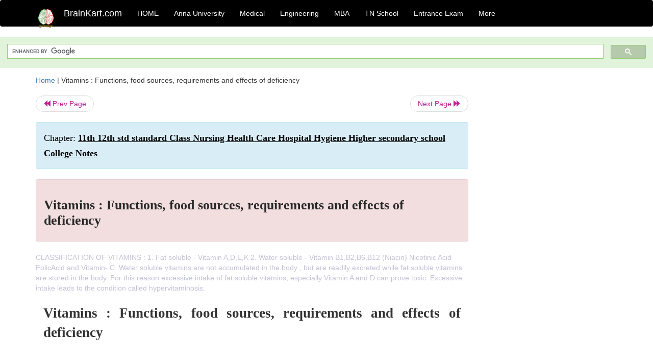

--- FILE ---
content_type: text/html; charset=UTF-8
request_url: https://www.brainkart.com/article/Vitamins---Functions,-food-sources,-requirements-and-effects-of-deficiency_2572/
body_size: 16446
content:
<!DOCTYPE html> 
<html xmlns="https://www.w3.org/1999/xhtml" >
<head>
<meta charset="utf-8">
<meta name="viewport" content="width=device-width, initial-scale=1">
<meta http-equiv="Content-Language" content="en"/>
<title>Vitamins : Functions, food sources, requirements and effects of deficiency</title>
<meta name="Keywords" content="11th 12th std standard Class Nursing Health Care Hospital Hygiene Higher secondary school College Notes | Vitamins : Functions, food sources, requirements and effects of deficiency | " />
<meta name="description" content="CLASSIFICATION OF VITAMINS : 
1. Fat soluble - 
Vitamin A,D,E,K
2. Water soluble - 
Vitamin B1,B2,B6,B12 
(Niacin) Nicotinic Acid 
FolicAcid and" />
<!--<base href="https://www.brainkart.com/article/Vitamins---Functions,-food-sources,-requirements-and-effects-of-deficiency_2572/" />-->
<link rel="canonical" href="https://www.brainkart.com/article/Vitamins---Functions,-food-sources,-requirements-and-effects-of-deficiency_2572/" />
<meta property="og:title" content="Vitamins : Functions, food sources, requirements and effects of deficiency" />
<meta property="og:description" content="CLASSIFICATION OF VITAMINS : 
1. Fat soluble - 
Vitamin A,D,E,K
2. Water soluble - 
Vitamin B1,B2,B6,B12 
(Niacin) Nicotinic Acid 
FolicAcid and..." />
<meta property="og:site_name" content="BrainKart"/>
<meta property="og:url"  content="https://www.brainkart.com/article/Vitamins---Functions,-food-sources,-requirements-and-effects-of-deficiency_2572/" />
<meta property="og:type" content="article" />
<meta property="article:author" content="https://www.facebook.com/BrainKart-678754188988648/" />
<meta property="article:publisher" content="https://www.facebook.com/BrainKart-678754188988648/" />

<!-- Hide this line for IE (needed for Firefox and others) -->
<![if !IE]>
<link rel="icon" href="https://img.brainkart.com/design/logo/logo.png" type="image/x-icon" />
<![endif]>
<!-- This is needed for IE -->
<link rel="shortcut icon" href="https://img.brainkart.com/design/logo/logo.png" type="image/ico" />

<link rel="stylesheet" href="https://maxcdn.bootstrapcdn.com/bootstrap/3.3.7/css/bootstrap.min.css">
<!--<link rel="stylesheet" href="https://maxcdn.bootstrapcdn.com/bootstrap/4.1.3/css/bootstrap.min.css">-->
<script src="https://ajax.googleapis.com/ajax/libs/jquery/3.3.1/jquery.min.js"></script>
<script src="https://cdnjs.cloudflare.com/ajax/libs/popper.js/1.14.3/umd/popper.min.js"></script>
<script src="https://maxcdn.bootstrapcdn.com/bootstrap/3.3.7/js/bootstrap.min.js"></script>
<!--<script src="https://maxcdn.bootstrapcdn.com/bootstrap/4.1.3/js/bootstrap.min.js"></script>-->

<link rel="stylesheet" href="https://www.brainkart.com/css/des2.css">

<!-- Google tag (gtag.js) -->
<script async src="https://www.googletagmanager.com/gtag/js?id=G-J88NMJHLBB"></script>
<script>
  window.dataLayer = window.dataLayer || [];
  function gtag(){dataLayer.push(arguments);}
  gtag('js', new Date());

  gtag('config', 'G-J88NMJHLBB');
</script>
	 <script async src="https://pagead2.googlesyndication.com/pagead/js/adsbygoogle.js?client=ca-pub-9136750227018842"
     crossorigin="anonymous"></script>
	 
</head>
 
<body class="" >
<div class="containerNN" >
<style>

.navbar-toggle .icon-bar+.icon-bar { background-color:red;}
.top-menu-cover { background-color:black; color:white; }
.top-menu-cover li a { background-color:black; color:white; }
.top-menu-cover li a:hover , .top-menu-cover li a:focus , .top-menu-cover li a:active   { background-color:black; color:white; }
.nav .open>a, .nav .open>a:focus, .nav .open>a:hover .top-menu-cover .top-menu-cover .navbar-nav>li>a {  background-color:black; color:white;  }

.top-menu-cover .navbar-nav>li>ul {  background-color:black;}
.top-menu-cover .navbar-nav>li>ul>li>a:hover {  background-color:black; color:black;  }


</style>


<nav class="navbar navbar-bootsnipp animate top-menu-cover" role="navigation">
  <div class="container">
  <a class="navbar-brand" href="/"> <img src="https://img.brainkart.com/design/logo/logo.png" alt="logo" style="width:40px;"> </a>
    <!-- Brand and toggle get grouped for better mobile display -->
    <div class="navbar-header">	
      <button type="button" class="navbar-toggle" data-toggle="collapse" data-target="#bs-theri-navbar-collapse-22">
        <span class="sr-only">Toggle navigation</span>
        <span class="icon-bar"></span>
        <span class="icon-bar"></span>
        <span class="icon-bar"></span>
      </button>
      <div class="animbrand visible-sx2 visible-sm2 ">
        <span class="navbar-brand animate" ><a href="/" style="color:white;" >BrainKart.com</a></span>
      </div>
    </div>

    <!-- Collect the nav links, forms, and other content for toggling -->
    <div class="collapse navbar-collapse" id="bs-theri-navbar-collapse-22">
      <ul class="nav navbar-nav navbar-left">
    
		
	   <li class=""><a href="https://www.brainkart.com/" class="animate">  HOME </a></li>
		 
	   <li>
          <a href="https://www.brainkart.com/menu/anna-university/" class="dropdown-toggle animate " data-toggle="dropdown"> Anna University </a>
          <ul class="dropdown-menu" role="menu">         
         <li class=""><a href="https://www.brainkart.com/menu/anna-university/" class="animate">  Anna University </a></li>
		 <li class=""><a href="https://www.brainkart.com/menu/anna-university-eee/" class="animate">  EEE </a></li>
		 <li class=""><a href="https://www.brainkart.com/menu/anna-university-ece/" class="animate">  ECE </a></li>
		 <li class=""><a href="https://www.brainkart.com/menu/anna-university-civil/" class="animate">  Civil </a></li>
		 <li class=""><a href="https://www.brainkart.com/menu/anna-university-mech/" class="animate">  MECH </a></li>
		 <li class=""><a href="https://www.brainkart.com/menu/anna-university-cse/" class="animate">  CSE </a></li>
		 <li class=""><a href="https://www.brainkart.com/menu/anna-university-it/" class="animate">  IT </a></li>
		 <li class=""><a href="http://aptitude.brainkart.com/aptitude/gate-exam/" class="animate">GATE Exam</a></li>
		 <li class=""><a href="http://aptitude.brainkart.com/aptitude/tnea-anna-university/" class="animate">TANCET Anna Univ</a></li>            
		 <li class=""><a href="https://www.brainkart.com/menu/anna-university/" class="animate">  AnnaUniv </a></li>
		 <li class=""><a href="http://aptitude.brainkart.com/aptitude/under-graduate-entrance-exams/iit-jee-ieee-entrance-exam/" class="animate">JEE IEEE</a></li>
          </ul>
        </li>

	   <li>
          <a href="https://www.brainkart.com/menu/medical/" class="dropdown-toggle animate " data-toggle="dropdown"> Medical </a>
          <ul class="dropdown-menu" role="menu">
		 <li class=""><a href="https://www.brainkart.com/menu/mbbs/" class="animate">  MBBS </a></li>		 
		 <li class=""><a href="https://www.brainkart.com/menu/nursing/" class="animate">  Nursing </a></li>
		 <li class=""><a href="https://www.brainkart.com/menu/pharmacy/" class="animate">  BPharm </a></li>		 
		 <li class=""><a href="https://www.brainkart.com/menu/medical/" class="animate">  Medical </a></li>
		 <li class=""><a href="https://www.brainkart.com/menu/md/" class="animate">  MD </a></li>
		 <li class=""><a href="https://www.brainkart.com/menu/medical/" class="animate">  Medical </a></li>
		 <li class=""><a href="https://www.brainkart.com/menu/medical/" class="animate">  MGR University</a></li>
		 <li class=""><a href="http://aptitude.brainkart.com/aptitude/under-graduate-entrance-exams/neet-entrance-exam/" class="animate">NEET</a></li>
         <li class=""><a href="http://aptitude.brainkart.com/aptitude/under-graduate-entrance-exams/aiims-entrance-exams/" class="animate">AIIMS</a></li> 
          </ul>
        </li>

	   <li>
        <a href="https://www.brainkart.com/menu/engineering/" class="dropdown-toggle animate " data-toggle="dropdown"> Engineering </a>
          <ul class="dropdown-menu" role="menu">
		  
         <li class=""><a href="https://www.brainkart.com/menu/engineering/" class="animate">  Engineering </a></li>
         <li class=""><a href="https://www.brainkart.com/menu/electrical-engineering/" class="animate">  Electrical </a></li>
		 <li class=""><a href="https://www.brainkart.com/menu/electronics-engineering/" class="animate">  Electronics </a></li>
		 <li class=""><a href="https://www.brainkart.com/menu/civil-engineering/" class="animate">  Civil </a></li>
		 <li class=""><a href="https://www.brainkart.com/menu/mechanical-engineering/" class="animate">  Mechanical </a></li>
		 <li class=""><a href="https://www.brainkart.com/menu/computer-science-engineering/" class="animate">  Computer Science </a></li>
		 <li class=""><a href="https://www.brainkart.com/menu/information-technology-engineering/" class="animate">  Information Technology </a></li>
		 <li class=""><a href="http://aptitude.brainkart.com/aptitude/gate-exam/" class="animate">GATE Exam</a></li>
		 <li class=""><a href="http://aptitude.brainkart.com/aptitude/tnea-anna-university/" class="animate">TANCET Anna Univ</a></li>            
		 <li class=""><a href="https://www.brainkart.com/menu/anna-university/" class="animate">  Anna University </a></li>
		 <li class=""><a href="http://aptitude.brainkart.com/aptitude/under-graduate-entrance-exams/iit-jee-ieee-entrance-exam/" class="animate">JEE IEEE</a></li>

          </ul>
        </li>

	   <li>
          <a href="https://www.brainkart.com/menu/mba/" class="dropdown-toggle animate " data-toggle="dropdown"> MBA </a>
          <ul class="dropdown-menu" role="menu">
            <li class=""><a href="https://www.brainkart.com/menu/mba/" class="animate">  MBA </a></li>
            <li class=""><a href="https://www.brainkart.com/menu/mba-anna-university/" class="animate">  AnnaUniv MBA </a></li>
			<li class=""><a href="http://aptitude.brainkart.com/aptitude/cat-entrance-exams/" class="animate">CAT</a></li>
          </ul>
        </li>

	   <li>
          <a href="https://www.brainkart.com/menu/tn-state-board-school/" class="dropdown-toggle animate " data-toggle="dropdown"> TN School </a>
          <ul class="dropdown-menu" role="menu">
            <li class=""><a href="https://www.brainkart.com/menu/tn-state-board-school/" class="animate">TamilNadu School</a></li>
			<li class=""><a href="https://www.brainkart.com/menu/12th-standard/" class="animate">TN 12th Std</a></li>
            <li class=""><a href="https://www.brainkart.com/menu/11th-standard/" class="animate">TN 11th Std</a></li>
            <li class=""><a href="https://www.brainkart.com/menu/10th-standard/" class="animate">TN 10th Std</a></li>
            <li class=""><a href="https://www.brainkart.com/menu/9th-standard/" class="animate">TN 9th Std</a></li>
			<li class=""><a href="http://aptitude.brainkart.com/aptitude/tn-state-board/" class="animate">TN 1 mark Test</a></li>                        
			<li class=""><a href="http://aptitude.brainkart.com/aptitude/under-graduate-entrance-exams/iit-jee-ieee-entrance-exam/" class="animate">JEE IEEE</a></li>
            <li class=""><a href="http://aptitude.brainkart.com/aptitude/under-graduate-entrance-exams/neet-entrance-exam/" class="animate">NEET</a></li>
            <li class=""><a href="http://aptitude.brainkart.com/aptitude/under-graduate-entrance-exams/aiims-entrance-exams/" class="animate">AIIMS</a></li>            
          </ul>
        </li>
		
       
	   <li>
          <a href="http://aptitude.brainkart.com/" class="dropdown-toggle animate " data-toggle="dropdown"> Entrance Exam </a>
          <ul class="dropdown-menu" role="menu">
		    <li class=""><a href="http://aptitude.brainkart.com/" class="animate">All Exams</a></li>
            <li class=""><a href="http://aptitude.brainkart.com/aptitude/upsc-civil-services-entrance-exams/" class="animate">UPSC Civil services</a></li>
            <li class=""><a href="http://aptitude.brainkart.com/aptitude/gate-exam/" class="animate">GATE Exam</a></li>
            <li class=""><a href="http://aptitude.brainkart.com/aptitude/under-graduate-entrance-exams/iit-jee-ieee-entrance-exam/" class="animate">JEE IEEE</a></li>
            <li class=""><a href="http://aptitude.brainkart.com/aptitude/under-graduate-entrance-exams/neet-entrance-exam/" class="animate">NEET</a></li>
            <li class=""><a href="http://aptitude.brainkart.com/aptitude/under-graduate-entrance-exams/aiims-entrance-exams/" class="animate">AIIMS</a></li>            
            <li class=""><a href="http://aptitude.brainkart.com/aptitude/cat-entrance-exams/" class="animate">CAT</a></li>            
            <li class=""><a href="http://aptitude.brainkart.com/aptitude/clat-law-entrance-exams/" class="animate">CLAT</a></li>            
            <li class=""><a href="http://aptitude.brainkart.com/aptitude/banking-entrance-exams/" class="animate">Banking</a></li>            
            <li class=""><a href="http://aptitude.brainkart.com/aptitude/ugc-net-entrance-exams/" class="animate">UGC NET</a></li>            
            <li class=""><a href="http://aptitude.brainkart.com/aptitude/tnea-anna-university/" class="animate">TANCET Anna Univ</a></li>
          </ul>
        </li>


		<li>
          <a href="https://www.brainkart.com/contactus/" class="dropdown-toggle animate " data-toggle="dropdown"> More </a>
          <ul class="dropdown-menu" role="menu">		  
            <!--<li class=""><a href="http://aptitude.brainkart.com/competition/" class="animate"><span style="color:red;"><b> Competition</b></span></a></li>
            <li class=""><a href="https://www.brainkart.com/register/" class="animate">Register</a></li>-->
            <li class=""><a href="https://www.brainkart.com/menu/science-tutorial/" class="animate">Basic Science</a></li>
            <li class=""><a href="https://www.brainkart.com/menu/biotechnology/" class="animate">BioTech</a></li>
            <li class=""><a href="https://www.brainkart.com/menu/botany/" class="animate">Botany</a></li>
            <li class=""><a href="https://www.brainkart.com/menu/aquaculture/" class="animate">Aqua</a></li>
            <li class=""><a href="https://www.brainkart.com/menu/bds/" class="animate">BDS</a></li>
            <li class=""><a href="https://play.google.com/store/apps/details?id=info.therithal.brainkart.brainkart&hl=en" target="_blank" class="animate">Install App</a></li>
            <li class=""><a href="https://www.brainkart.com/about/contact/" class="animate">Contact</a></li>
            <li class=""><a href="https://www.brainkart.com/about/policy/" class="animate">Policy</a></li>
          </ul>
        </li>


		 		 

		<li class="">
		    
		
		</li>
		
		
		
        
      </ul>
	  

    </div>
  </div>
  
</nav>


</div>

<div class="containerNN" style="margin-top:4px">
<script>
  (function() {
    var cx = '017234125612513834580:n7tzxjvwvf0';
    var gcse = document.createElement('script');
    gcse.type = 'text/javascript';
    gcse.async = true;
    gcse.src = 'https://cse.google.com/cse.js?cx=' + cx;
    var s = document.getElementsByTagName('script')[0];
    s.parentNode.insertBefore(gcse, s);
  })();
</script>

		<gcse:search></gcse:search>
		</div>

<div class="container" style="margin-top:4px">
</div>

<!--<div class="container" style="margin-top:4px">-->
<!--</div>-->

<div class="container" style="margin-top:10px">
<section>
<div class="row"><div class="col-sm-9">
<section style="background-colorNN:green;">
<!------Main Body-----Start-------->

<style>
/* If the screen size is 601px wide or more, set the font-size of <div> to 80px */
@media screen and (min-width: 601px) {
  .contentSection {          
  }
}

/* If the screen size is 600px wide or less, set the font-size of <div> to 30px */
@media screen and (max-width: 600px) {
  .contentSection {
    zoom:0.8;	
  }
}
</style>

<section >

<div itemscope itemtype="http://schema.org/Article" ><!--<span itemprop="articleBody">-->
 <div class="row">  <div class="col-lg-12"> <span><a href="https://www.brainkart.com" >Home</a></span>  | <span>Vitamins : Functions, food sources, requirements and effects of deficiency</span></div></div>
<ul class="pager"><li class="nextPrevLin previous"><a href="https://www.brainkart.com/article/Functions,-Food-Sources,-Requirements-And-Effects-Of-Deficiency-Of-All-Minerals_2571/" type="button" class="btn btn-default" ><span class="glyphicon glyphicon-backward" ></span> Prev Page</a></li><li class="nextPrevLin next"><a href="https://www.brainkart.com/article/Function-of-Water-in-Human-Body_2573/" type="button" class="btn btn-default" >Next Page <span class="glyphicon glyphicon-forward" ></a></li></ul>    
	<div class="wrap-post">
                
                    <div class="post " >
                        
												
                        <div class="list-primary" style="display:none;">
                             </span>&nbsp;&nbsp; Posted On : &nbsp;<span class="meta_date">04.03.2016 01:17 am </span> 
                        </div>
						<div class="alert alert-info" >
						<h2  style="color:black;font-size:130%;" class="top-h2" >Chapter: <strong><u>11th 12th std standard Class Nursing Health Care Hospital Hygiene Higher secondary school College Notes</u></strong></h2>
						</div>
						
						<div class="alert alert-danger" >
                        <h1 class="title"><span itemprop="name"><b>Vitamins : Functions, food sources, requirements and effects of deficiency</b></span></h1>
						</div>
                                                
                                                
                        <div class="entry clearfix">


                            
							 <div class="row">
							 <div class="col-xs-12 col-sm-12 col-md-12 col-lg-12"  >
							                            </div>

							</div>
							


<style> img { max-width:100%; } </style>


<div class="detailCover"><span itemprop="articleSection" >CLASSIFICATION OF VITAMINS : 
1. Fat soluble - 
Vitamin A,D,E,K
2. Water soluble - 
Vitamin B1,B2,B6,B12 
(Niacin) Nicotinic Acid 
FolicAcid and Vitamin- C.
Water soluble vitamins are not accumulated in the body , but are readily excreted while fat soluble vitamins are stored in the body. For this reason excessive intake of fat soluble vitamins, especially Vitamin A and D can prove toxic. Excessive intake leads to the condition called hypervitaminosis.
</span></div>


<div class="col-md-12"   ><center></center></div><section><center></br></center></section>
   <div class="col-md-12 contentSection" ><span itemprop="articleSection" ><p class="MsoNormal" style="text-align:justify"><b><span style="font-size:20.0pt;font-family:&quot;Times New Roman&quot;,&quot;serif&quot;;
mso-fareast-font-family:&quot;Times New Roman&quot;">Vitamins : Functions, food sources,
requirements and effects of deficiency<o:p></o:p></span></b></p>

<p class="MsoNormal" style="text-align:justify"><span style="font-size:14.0pt;
font-family:&quot;Times New Roman&quot;,&quot;serif&quot;;mso-fareast-font-family:&quot;Times New Roman&quot;"><o:p>&nbsp;</o:p></span></p>

<p class="MsoNormal" style="margin-left:3.0pt;text-align:justify"><b><span style="font-size:18.0pt;font-family:
&quot;Times New Roman&quot;,&quot;serif&quot;;mso-fareast-font-family:&quot;Times New Roman&quot;">Fat
soluble vitamins:<o:p></o:p></span></b></p>

<p class="MsoNormal" style="margin-left:3.0pt;text-align:justify"><b><span style="font-size:18.0pt;font-family:
&quot;Times New Roman&quot;,&quot;serif&quot;;mso-fareast-font-family:&quot;Times New Roman&quot;">Vitamin A</span></b><b><span style="font-size:14.0pt;font-family:
&quot;Times New Roman&quot;,&quot;serif&quot;;mso-fareast-font-family:&quot;Times New Roman&quot;"><o:p></o:p></span></b></p>

<p class="MsoNormal" style="margin-right:1.0pt;text-align:justify"><span style="font-size:14.0pt;font-family:&quot;Times New Roman&quot;,&quot;serif&quot;;mso-fareast-font-family:
&quot;Times New Roman&quot;">Vitamin A was the first fat soluble vitamin to be
recognized. Three forms of Vitamin A are active in the body,&nbsp; retinol, retinal and retinoic acid. They are
collectively called as retinoids .<o:p></o:p></span></p>

<p class="MsoNormal" style="text-align:justify"><span style="font-size:14.0pt;
font-family:&quot;Times New Roman&quot;,&quot;serif&quot;;mso-fareast-font-family:&quot;Times New Roman&quot;"><o:p>&nbsp;</o:p></span></p>

<p class="MsoNormal" style="text-align:justify;text-indent:.5in"><span style="font-size:14.0pt;font-family:&quot;Times New Roman&quot;,&quot;serif&quot;;mso-fareast-font-family:
&quot;Times New Roman&quot;">Beta carotene is the provitamin of Vitamin A. Provitamins
are substances that are chemically related to a vitamin but must be changed by
the body into the active form of the vitamin. Vitamin A in the diet comes in
two forms.<o:p></o:p></span></p>

<p class="MsoNormal" style="margin-right:1.0pt;text-align:justify;text-indent:
.5in"><span style="font-size:14.0pt;font-family:&quot;Times New Roman&quot;,&quot;serif&quot;;
mso-fareast-font-family:&quot;Times New Roman&quot;">Retenoids (preformed Vitamin A) and
carotenoids. Vitamin A is present in vegetable foods which contain yellow
pigment called carotenes. It was isolated from carrots hence called carotenoids
which are provitamins of Vitamin A.<o:p></o:p></span></p>

<p class="MsoNormal" style="text-align:justify"><b><span style="font-size:14.0pt;font-family:&quot;Times New Roman&quot;,&quot;serif&quot;;
mso-fareast-font-family:&quot;Times New Roman&quot;">Functions.<o:p></o:p></span></b></p>

<p class="MsoNormal" style="text-align:justify"><span style="font-size:14.0pt;
font-family:&quot;Times New Roman&quot;,&quot;serif&quot;;mso-fareast-font-family:&quot;Times New Roman&quot;"><o:p>&nbsp;</o:p></span></p>

<p class="MsoListParagraphCxSpFirst" style="text-align:justify;text-indent:-.25in;
mso-list:l5 level1 lfo5;tab-stops:1.0in"><!--[if !supportLists]--><span style="font-size:14.0pt;font-family:&quot;Times New Roman&quot;,&quot;serif&quot;;mso-fareast-font-family:
&quot;Times New Roman&quot;">1.<span style="font-size: 7pt; line-height: normal; font-family: 'Times New Roman';">&nbsp;&nbsp;&nbsp;&nbsp;
</span></span><!--[endif]--><span style="font-size:14.0pt;font-family:&quot;Times New Roman&quot;,&quot;serif&quot;;
mso-fareast-font-family:&quot;Times New Roman&quot;">A well understood function of
retinol is in the visual process. The retina of the human eye contains two
distinct photo receptors of which one is sensitive to light intensities .
Vitamin A is essential for the formation of rhodopsin and normal functioning of
the retina for clear vision in dim light. Lack of Vitamin A leads to impaired
adaptation to darkness.<o:p></o:p></span></p>

<p class="MsoListParagraphCxSpLast" style="text-align:justify;text-indent:-.25in;
mso-list:l5 level1 lfo5;tab-stops:1.0in"><!--[if !supportLists]--><span style="font-size:14.0pt;font-family:&quot;Times New Roman&quot;,&quot;serif&quot;;mso-fareast-font-family:
&quot;Times New Roman&quot;">2.<span style="font-size: 7pt; line-height: normal; font-family: 'Times New Roman';">&nbsp;&nbsp;&nbsp;&nbsp;
</span></span><!--[endif]--><span style="font-size:14.0pt;font-family:&quot;Times New Roman&quot;,&quot;serif&quot;;
mso-fareast-font-family:&quot;Times New Roman&quot;">Participates in protein synthesis
and cell differentiation and thereby maintaining the health of the epithelial
tissues and skin.<o:p></o:p></span></p>

<p class="MsoNormal" style="text-align:justify"><span style="font-size:14.0pt;
font-family:&quot;Times New Roman&quot;,&quot;serif&quot;;mso-fareast-font-family:&quot;Times New Roman&quot;"><o:p>&nbsp;</o:p></span></p>

<p class="MsoListParagraph" style="text-align:justify;text-indent:-.25in;
mso-list:l5 level1 lfo5;tab-stops:1.0in"><!--[if !supportLists]--><span style="font-size:14.0pt;font-family:&quot;Times New Roman&quot;,&quot;serif&quot;;mso-fareast-font-family:
&quot;Times New Roman&quot;">3.<span style="font-size: 7pt; line-height: normal; font-family: 'Times New Roman';">&nbsp;&nbsp;&nbsp;&nbsp;
</span></span><!--[endif]--><span style="font-size:14.0pt;font-family:&quot;Times New Roman&quot;,&quot;serif&quot;;
mso-fareast-font-family:&quot;Times New Roman&quot;">Supports reproduction and growth<o:p></o:p></span></p>

<p class="MsoNormal" style="text-align:justify"><span style="font-size:14.0pt;
font-family:&quot;Times New Roman&quot;,&quot;serif&quot;;mso-fareast-font-family:&quot;Times New Roman&quot;"><o:p>&nbsp;</o:p></span></p>

<p class="MsoListParagraphCxSpFirst" style="text-align:justify;text-indent:-.25in;
mso-list:l5 level1 lfo5;tab-stops:1.0in"><!--[if !supportLists]--><span style="font-size:14.0pt;font-family:&quot;Times New Roman&quot;,&quot;serif&quot;;mso-fareast-font-family:
&quot;Times New Roman&quot;">4.<span style="font-size: 7pt; line-height: normal; font-family: 'Times New Roman';">&nbsp;&nbsp;&nbsp;&nbsp;
</span></span><!--[endif]--><span style="font-size:14.0pt;font-family:&quot;Times New Roman&quot;,&quot;serif&quot;;
mso-fareast-font-family:&quot;Times New Roman&quot;">Vitamin A regulates the antibodies
and cellular immune response. It is essential for maintaining the epithelial
tissue which is the first line of defence against invading microorganism.<o:p></o:p></span></p>

<p class="MsoListParagraphCxSpLast" style="text-align:justify;text-indent:-.25in;
mso-list:l5 level1 lfo5;tab-stops:1.0in"><!--[if !supportLists]--><span style="font-size:14.0pt;font-family:&quot;Times New Roman&quot;,&quot;serif&quot;;mso-fareast-font-family:
&quot;Times New Roman&quot;">5.<span style="font-size: 7pt; line-height: normal; font-family: 'Times New Roman';">&nbsp;&nbsp;&nbsp;&nbsp;
</span></span><!--[endif]--><span style="font-size:14.0pt;font-family:&quot;Times New Roman&quot;,&quot;serif&quot;;
mso-fareast-font-family:&quot;Times New Roman&quot;">Beta carotene acts as an antioxidant
capable of protecting the body against disease like cancer, cardiovascular
diseases and cataract.<o:p></o:p></span></p>

<p class="MsoNormal" style="text-align:justify"><span style="font-size:14.0pt;
font-family:&quot;Times New Roman&quot;,&quot;serif&quot;;mso-fareast-font-family:&quot;Times New Roman&quot;"><o:p>&nbsp;</o:p></span></p>

<p class="MsoNormal" style="text-align:justify"><b><span style="font-size:14.0pt;font-family:&quot;Times New Roman&quot;,&quot;serif&quot;;
mso-fareast-font-family:&quot;Times New Roman&quot;">Sources<o:p></o:p></span></b></p>

<p class="MsoNormal" style="text-align:justify"><span style="font-size:14.0pt;
font-family:&quot;Times New Roman&quot;,&quot;serif&quot;;mso-fareast-font-family:&quot;Times New Roman&quot;"><o:p>&nbsp;</o:p></span></p>

<p class="MsoNormal" style="text-align:justify;tab-stops:.5in"><span style="font-size:14.0pt;font-family:&quot;Times New Roman&quot;,&quot;serif&quot;;mso-fareast-font-family:
&quot;Times New Roman&quot;">Vitamin A in the human diet exist as retinol or as retinal
or beta carotene which has to be converted to Vitamin A. Foods of animal origin
contain retinol. <o:p></o:p></span></p>

<p class="MsoNormal" style="text-align:justify;text-indent:.5in"><span style="font-size:14.0pt;font-family:&quot;Times New Roman&quot;,&quot;serif&quot;;mso-fareast-font-family:
&quot;Times New Roman&quot;">Plant sources are rich in Beta carotene. Only one third of
the dietary beta Carotene is absorbed.<o:p></o:p></span></p>

<p class="MsoNormal" style="text-align:justify"><span style="font-size:14.0pt;
font-family:&quot;Times New Roman&quot;,&quot;serif&quot;;mso-fareast-font-family:&quot;Times New Roman&quot;"><o:p>&nbsp;</o:p></span></p>

<p class="MsoNormal" style="text-align:justify;text-indent:39.1pt"><span style="font-size:14.0pt;font-family:&quot;Times New Roman&quot;,&quot;serif&quot;;mso-fareast-font-family:
&quot;Times New Roman&quot;">Beta Carotene from green leafy vegetables is well utilized
than from carrots and papayas.<o:p></o:p></span></p>

<p class="MsoNormal" style="margin-right:1.0pt;text-align:justify;text-indent:
.5in"><span style="font-size:14.0pt;font-family:&quot;Times New Roman&quot;,&quot;serif&quot;;
mso-fareast-font-family:&quot;Times New Roman&quot;">Good sources of Vitamin A are sheep
liver, butter, ghee, egg, milk, curds, liver oils of shark and halibut.<o:p></o:p></span></p>

<p class="MsoNormal" style="margin-right:1.0pt;text-align:justify;text-indent:
.5in"><span style="font-size:14.0pt;font-family:&quot;Times New Roman&quot;,&quot;serif&quot;;
mso-fareast-font-family:&quot;Times New Roman&quot;">Good sources of beta carotene are
agathi, amaranth, drumstick leaves, green leafy vegetables, mango, papaya,
carrot and jack fruit.<o:p></o:p></span></p>

<p class="MsoNormal" style="text-align:justify"><span style="font-size:14.0pt;
font-family:&quot;Times New Roman&quot;,&quot;serif&quot;;mso-fareast-font-family:&quot;Times New Roman&quot;"><o:p>&nbsp;</o:p></span></p>

<p class="MsoNormal" style="text-align:justify"><b><span style="font-size:14.0pt;font-family:&quot;Times New Roman&quot;,&quot;serif&quot;;
mso-fareast-font-family:&quot;Times New Roman&quot;">Requirements</span></b><span style="font-size:14.0pt;font-family:&quot;Times New Roman&quot;,&quot;serif&quot;;mso-fareast-font-family:
&quot;Times New Roman&quot;">:<o:p></o:p></span></p>

<p class="MsoNormal" style="text-align:justify"><span style="font-size:14.0pt;
font-family:&quot;Times New Roman&quot;,&quot;serif&quot;;mso-fareast-font-family:&quot;Times New Roman&quot;"><o:p>&nbsp;</o:p></span></p>

<p class="MsoNormal" style="text-align:justify;tab-stops:.5in"><span style="font-size:14.0pt;font-family:&quot;Times New Roman&quot;,&quot;serif&quot;;mso-fareast-font-family:
&quot;Times New Roman&quot;">The ICMR recommended dietary allowance for retinol is given
in table-21C.<o:p></o:p></span></p>

<p class="MsoNormal" style="text-align:justify;tab-stops:.5in"><span style="font-size:14.0pt;font-family:&quot;Times New Roman&quot;,&quot;serif&quot;;mso-fareast-font-family:
&quot;Times New Roman&quot;">ICMR recommended dietary allowance for Retinol<o:p></o:p></span></p>

<p class="MsoNormal" style="text-align:justify;tab-stops:.5in"><b><span style="font-size:14.0pt;font-family:
&quot;Times New Roman&quot;,&quot;serif&quot;;mso-fareast-font-family:&quot;Times New Roman&quot;">Group&nbsp;&nbsp;&nbsp;&nbsp;&nbsp;&nbsp;&nbsp; Retinol �g/day<o:p></o:p></span></b></p>

<p class="MsoNormal" style="text-align:justify;tab-stops:.5in"><span style="font-size:14.0pt;font-family:&quot;Times New Roman&quot;,&quot;serif&quot;;mso-fareast-font-family:
&quot;Times New Roman&quot;">Man&nbsp; 600<o:p></o:p></span></p>

<p class="MsoNormal" style="text-align:justify;tab-stops:.5in"><span style="font-size:14.0pt;font-family:&quot;Times New Roman&quot;,&quot;serif&quot;;mso-fareast-font-family:
&quot;Times New Roman&quot;">Woman&nbsp;&nbsp;&nbsp;&nbsp;&nbsp;&nbsp; 600<o:p></o:p></span></p>

<p class="MsoNormal" style="text-align:justify;tab-stops:.5in"><span style="font-size:14.0pt;font-family:&quot;Times New Roman&quot;,&quot;serif&quot;;mso-fareast-font-family:
&quot;Times New Roman&quot;">Pregnant&nbsp;&nbsp;&nbsp;&nbsp; 600<o:p></o:p></span></p>

<p class="MsoNormal" style="text-align:justify;tab-stops:.5in"><span style="font-size:14.0pt;font-family:&quot;Times New Roman&quot;,&quot;serif&quot;;mso-fareast-font-family:
&quot;Times New Roman&quot;">women&nbsp;&nbsp;&nbsp;&nbsp;&nbsp;&nbsp;&nbsp; <o:p></o:p></span></p>

<p class="MsoNormal" style="text-align:justify;tab-stops:.5in"><span style="font-size:14.0pt;font-family:&quot;Times New Roman&quot;,&quot;serif&quot;;mso-fareast-font-family:
&quot;Times New Roman&quot;">Lactation&nbsp;&nbsp;&nbsp; 950<o:p></o:p></span></p>

<p class="MsoNormal" style="text-align:justify;tab-stops:.5in"><span style="font-size:14.0pt;font-family:&quot;Times New Roman&quot;,&quot;serif&quot;;mso-fareast-font-family:
&quot;Times New Roman&quot;">Infants&nbsp;&nbsp;&nbsp;&nbsp;&nbsp;&nbsp;&nbsp; 350<o:p></o:p></span></p>

<p class="MsoNormal" style="text-align:justify;tab-stops:.5in"><span style="font-size:14.0pt;font-family:&quot;Times New Roman&quot;,&quot;serif&quot;;mso-fareast-font-family:
&quot;Times New Roman&quot;">Children&nbsp;&nbsp;&nbsp;&nbsp;&nbsp; 400-600<o:p></o:p></span></p>

<p class="MsoNormal" style="margin-left:4.0pt;text-align:justify"><b><span style="font-size:14.0pt;font-family:
&quot;Times New Roman&quot;,&quot;serif&quot;;mso-fareast-font-family:&quot;Times New Roman&quot;">Effects of
Deficiency<o:p></o:p></span></b></p>

<p class="MsoNormal" style="text-align:justify"><span style="font-size:14.0pt;
font-family:&quot;Times New Roman&quot;,&quot;serif&quot;;mso-fareast-font-family:&quot;Times New Roman&quot;"><o:p>&nbsp;</o:p></span></p>

<p class="MsoNormal" style="text-align:justify;text-indent:.5in"><span style="font-size:14.0pt;font-family:&quot;Times New Roman&quot;,&quot;serif&quot;;mso-fareast-font-family:
&quot;Times New Roman&quot;">Deficiency of Vitamin A is manifested as nutritional
blindness and increased susceptibility to infection. Nutritional blindness is
an important public health problem among young children in India .<o:p></o:p></span></p>

<p class="MsoNormal" style="text-align:justify;tab-stops:.5in"><span style="font-size:14.0pt;font-family:&quot;Times New Roman&quot;,&quot;serif&quot;;mso-fareast-font-family:
&quot;Times New Roman&quot;">Night blindness is an early symptom of Vitamin A deficiency.
The individual cannot see in dim light. This can be corrected with adequate
supply of Vitamin A. In the absence of adequate Vitamin A intake the outer
lining of the eye ball loses its usual moist, white appearance and becomes dry
and wrinkled called xerosis.<o:p></o:p></span></p>

<p class="MsoNormal" style="text-align:justify;text-indent:.5in"><span style="font-size:14.0pt;font-family:&quot;Times New Roman&quot;,&quot;serif&quot;;mso-fareast-font-family:
&quot;Times New Roman&quot;">This condition is followed by raised muddy dry triangular
patches on the conjunctiva called the bitots spots. Redness and inflammation of
the eye and gradual loss of vision may follow. The central portion of the eye
loses its transparency and becomes opaque and soft if not treated and leads to
total blindness termed Xeropthalmia. Xeropthalmia encompasses all ocular
manifestations of Vitamin A deficiency.<o:p></o:p></span></p>

<p class="MsoNormal" style="text-align:justify"><span style="font-size:14.0pt;
font-family:&quot;Times New Roman&quot;,&quot;serif&quot;;mso-fareast-font-family:&quot;Times New Roman&quot;"><o:p>&nbsp;</o:p></span></p>

<p class="MsoNormal" style="text-align:justify;text-indent:.5in"><span style="font-size:14.0pt;font-family:&quot;Times New Roman&quot;,&quot;serif&quot;;mso-fareast-font-family:
&quot;Times New Roman&quot;">Increased susceptibility to infection occurs because the
mucous membrane lining becomes dry and rough which is easily invaded by the
micro - organism.<o:p></o:p></span></p>

<p class="MsoNormal" style="text-align:justify"><span style="font-size:14.0pt;
font-family:&quot;Times New Roman&quot;,&quot;serif&quot;;mso-fareast-font-family:&quot;Times New Roman&quot;"><o:p>&nbsp;</o:p></span></p>

<p class="MsoNormal" style="text-align:justify"><b><span style="font-size:14.0pt;font-family:&quot;Times New Roman&quot;,&quot;serif&quot;;
mso-fareast-font-family:&quot;Times New Roman&quot;">Hypervitaminosis<o:p></o:p></span></b></p>

<p class="MsoNormal" style="text-align:justify"><span style="font-size:14.0pt;
font-family:&quot;Times New Roman&quot;,&quot;serif&quot;;mso-fareast-font-family:&quot;Times New Roman&quot;"><o:p>&nbsp;</o:p></span></p>

<p class="MsoNormal" style="margin-right:1.0pt;text-align:justify;text-indent:
.5in"><span style="font-size:14.0pt;font-family:&quot;Times New Roman&quot;,&quot;serif&quot;;
mso-fareast-font-family:&quot;Times New Roman&quot;">Intake of large amount of Vitamin A
for prolonged periods can lead to toxic symptoms which include irritability,
headache, nausea and vomitting.<o:p></o:p></span></p>

<p class="MsoNormal" style="text-align:justify"><span style="font-size:14.0pt;
font-family:&quot;Times New Roman&quot;,&quot;serif&quot;;mso-fareast-font-family:&quot;Times New Roman&quot;"><o:p>&nbsp;</o:p></span></p>

<p class="MsoNormal" style="text-align:justify"><b><span style="font-size:18.0pt;font-family:&quot;Times New Roman&quot;,&quot;serif&quot;;
mso-fareast-font-family:&quot;Times New Roman&quot;">Vitamin D<o:p></o:p></span></b></p>

<p class="MsoNormal" style="text-align:justify"><span style="font-size:14.0pt;
font-family:&quot;Times New Roman&quot;,&quot;serif&quot;;mso-fareast-font-family:&quot;Times New Roman&quot;"><o:p>&nbsp;</o:p></span></p>

<p class="MsoNormal" style="margin-right:1.0pt;text-align:justify;text-indent:
.5in"><span style="font-size:14.0pt;font-family:&quot;Times New Roman&quot;,&quot;serif&quot;;
mso-fareast-font-family:&quot;Times New Roman&quot;">Vitamin D can be synthesized in the
body in adequate amounts by simple exposure to sunlight, even for 5 minutes per
day is sufficient.<o:p></o:p></span></p>

<p class="MsoNormal" style="text-align:justify"><span style="font-size:14.0pt;
font-family:&quot;Times New Roman&quot;,&quot;serif&quot;;mso-fareast-font-family:&quot;Times New Roman&quot;"><o:p>&nbsp;</o:p></span></p>

<p class="MsoNormal" style="text-align:justify;text-indent:.5in"><span style="font-size:14.0pt;font-family:&quot;Times New Roman&quot;,&quot;serif&quot;;mso-fareast-font-family:
&quot;Times New Roman&quot;">It is essential for bone growth and calcium metabolism. It
acts as a hormone in the body by facilitating calcium absorption and deposition
in the bone.<o:p></o:p></span></p>

<p class="MsoNormal" style="text-align:justify"><b><span style="font-size:14.0pt;font-family:&quot;Times New Roman&quot;,&quot;serif&quot;;
mso-fareast-font-family:&quot;Times New Roman&quot;">Functions<o:p></o:p></span></b></p>

<p class="MsoListParagraph" style="text-align:justify;text-indent:-.25in;
mso-list:l7 level1 lfo6;tab-stops:.5in"><!--[if !supportLists]--><span style="font-size:14.0pt;font-family:&quot;Times New Roman&quot;,&quot;serif&quot;;mso-fareast-font-family:
&quot;Times New Roman&quot;">1.<span style="font-size: 7pt; line-height: normal; font-family: 'Times New Roman';">&nbsp;&nbsp;&nbsp;&nbsp;
</span></span><!--[endif]--><span style="font-size:14.0pt;font-family:&quot;Times New Roman&quot;,&quot;serif&quot;;
mso-fareast-font-family:&quot;Times New Roman&quot;">Vitamin D helps in the absorption of
calcium and phosphorous by increasing the synthesis of calcium binding protein.<o:p></o:p></span></p>

<p class="MsoNormal" style="text-align:justify"><span style="font-size:14.0pt;
font-family:&quot;Times New Roman&quot;,&quot;serif&quot;;mso-fareast-font-family:&quot;Times New Roman&quot;"><o:p>&nbsp;</o:p></span></p>

<p class="MsoListParagraph" style="margin-right:1.0pt;mso-add-space:auto;
text-align:justify;text-indent:-.25in;mso-list:l7 level1 lfo6;tab-stops:.5in"><!--[if !supportLists]--><span style="font-size:14.0pt;font-family:&quot;Times New Roman&quot;,&quot;serif&quot;;mso-fareast-font-family:
&quot;Times New Roman&quot;">2.<span style="font-size: 7pt; line-height: normal; font-family: 'Times New Roman';">&nbsp;&nbsp;&nbsp;&nbsp;
</span></span><!--[endif]--><span style="font-size:14.0pt;font-family:&quot;Times New Roman&quot;,&quot;serif&quot;;
mso-fareast-font-family:&quot;Times New Roman&quot;">Vitamin D helps to maintain the
calcium and phosphorous levels in the body by stimulating,<o:p></o:p></span></p>

<p class="MsoNormal" style="margin-left:.75in;text-align:justify;tab-stops:67.0pt"><span style="font-size:14.0pt;font-family:&quot;Times New Roman&quot;,&quot;serif&quot;;mso-fareast-font-family:
&quot;Times New Roman&quot;">Absorption in the gastro intestinal tract.<o:p></o:p></span></p>

<p class="MsoNormal" style="margin-left:1.25in;text-align:justify"><span style="font-size:14.0pt;font-family:&quot;Times New Roman&quot;,&quot;serif&quot;;mso-fareast-font-family:
&quot;Times New Roman&quot;"><o:p>&nbsp;</o:p></span></p>

<p class="MsoNormal" style="margin-left:.75in;text-align:justify;tab-stops:67.0pt"><span style="font-size:14.0pt;font-family:&quot;Times New Roman&quot;,&quot;serif&quot;;mso-fareast-font-family:
&quot;Times New Roman&quot;">Retention by the kidney<o:p></o:p></span></p>

<p class="MsoNormal" style="text-align:justify"><span style="font-size:14.0pt;
font-family:&quot;Times New Roman&quot;,&quot;serif&quot;;mso-fareast-font-family:&quot;Times New Roman&quot;"><o:p>&nbsp;</o:p></span></p>

<p class="MsoListParagraph" style="text-align:justify;text-indent:-.25in;
mso-list:l7 level1 lfo6;tab-stops:.5in"><!--[if !supportLists]--><span style="font-size:14.0pt;font-family:&quot;Times New Roman&quot;,&quot;serif&quot;;mso-fareast-font-family:
&quot;Times New Roman&quot;">3.<span style="font-size: 7pt; line-height: normal; font-family: 'Times New Roman';">&nbsp;&nbsp;&nbsp;&nbsp;
</span></span><!--[endif]--><span style="font-size:14.0pt;font-family:&quot;Times New Roman&quot;,&quot;serif&quot;;
mso-fareast-font-family:&quot;Times New Roman&quot;">Vitamin D helps in deposition of
calcium in the bones.<o:p></o:p></span></p>

<p class="MsoNormal" style="text-align:justify"><span style="font-size:14.0pt;
font-family:&quot;Times New Roman&quot;,&quot;serif&quot;;mso-fareast-font-family:&quot;Times New Roman&quot;"><o:p>&nbsp;</o:p></span></p>

<p class="MsoNormal" style="text-align:justify"><span style="font-size:14.0pt;
font-family:&quot;Times New Roman&quot;,&quot;serif&quot;;mso-fareast-font-family:&quot;Times New Roman&quot;">The
bones grow denser and stronger.<o:p></o:p></span></p>

<p class="MsoNormal" style="margin-left:4.0pt;text-align:justify"><b><span style="font-size:14.0pt;font-family:
&quot;Times New Roman&quot;,&quot;serif&quot;;mso-fareast-font-family:&quot;Times New Roman&quot;">Food
Sources<o:p></o:p></span></b></p>

<p class="MsoNormal" style="text-align:justify;tab-stops:.5in"><span style="font-size:14.0pt;font-family:&quot;Times New Roman&quot;,&quot;serif&quot;;mso-fareast-font-family:
&quot;Times New Roman&quot;">The Vitamin D content of food sources from animals varies
with the diet, breed and exposure to sunlight of the animal.<o:p></o:p></span></p>

<p class="MsoNormal" style="margin-right:1.0pt;text-align:justify;text-indent:
.5in"><span style="font-size:14.0pt;font-family:&quot;Times New Roman&quot;,&quot;serif&quot;;
mso-fareast-font-family:&quot;Times New Roman&quot;">The good sources of Vitamin D are
cod liver oil, shrimp, liver, butter, yolk, cheese, milk, spinach and cabbage.<o:p></o:p></span></p>

<p class="MsoNormal" style="text-align:justify"><span style="font-size:14.0pt;
font-family:&quot;Times New Roman&quot;,&quot;serif&quot;;mso-fareast-font-family:&quot;Times New Roman&quot;"><o:p>&nbsp;</o:p></span></p>

<p class="MsoNormal" style="text-align:justify"><b><span style="font-size:14.0pt;font-family:&quot;Times New Roman&quot;,&quot;serif&quot;;
mso-fareast-font-family:&quot;Times New Roman&quot;">Requirements<o:p></o:p></span></b></p>

<p class="MsoNormal" style="text-align:justify"><span style="font-size:14.0pt;
font-family:&quot;Times New Roman&quot;,&quot;serif&quot;;mso-fareast-font-family:&quot;Times New Roman&quot;"><o:p>&nbsp;</o:p></span></p>

<p class="MsoNormal" style="text-align:justify;text-indent:.5in"><span style="font-size:14.0pt;font-family:&quot;Times New Roman&quot;,&quot;serif&quot;;mso-fareast-font-family:
&quot;Times New Roman&quot;">The expert group of ICMR has not recommended dietary intake
of Vitamin D for Indians.<o:p></o:p></span></p>

<p class="MsoNormal" style="text-align:justify;text-indent:.5in"><span style="font-size:14.0pt;font-family:&quot;Times New Roman&quot;,&quot;serif&quot;;mso-fareast-font-family:
&quot;Times New Roman&quot;">Only in those cases where the Vitamin D requirement is not
met due to inadequate exposure to sunlight the ICMR recommends 400 �g/day of
Vitamin D .<o:p></o:p></span></p>

<p class="MsoNormal" style="text-align:justify"><span style="font-size:14.0pt;
font-family:&quot;Times New Roman&quot;,&quot;serif&quot;;mso-fareast-font-family:&quot;Times New Roman&quot;"><o:p>&nbsp;</o:p></span></p>

<p class="MsoNormal" style="text-align:justify"><b><span style="font-size:14.0pt;font-family:&quot;Times New Roman&quot;,&quot;serif&quot;;
mso-fareast-font-family:&quot;Times New Roman&quot;">Deficiency<o:p></o:p></span></b></p>

<p class="MsoNormal" style="text-align:justify"><span style="font-size:14.0pt;
font-family:&quot;Times New Roman&quot;,&quot;serif&quot;;mso-fareast-font-family:&quot;Times New Roman&quot;"><o:p>&nbsp;</o:p></span></p>

<p class="MsoNormal" style="text-align:justify;text-indent:.5in"><span style="font-size:14.0pt;font-family:&quot;Times New Roman&quot;,&quot;serif&quot;;mso-fareast-font-family:
&quot;Times New Roman&quot;">Deficiency of Vitamin D leads to decreased absorption of
calcium which is manifested as muscular tetany, rickets in children and
osteomalacia in adults.<o:p></o:p></span></p>

<p class="MsoNormal" style="text-align:justify"><span style="font-size:14.0pt;
font-family:&quot;Times New Roman&quot;,&quot;serif&quot;;mso-fareast-font-family:&quot;Times New Roman&quot;"><o:p>&nbsp;</o:p></span></p>

<p class="MsoNormal" style="text-align:justify;tab-stops:.5in"><span style="font-size:14.0pt;font-family:&quot;Times New Roman&quot;,&quot;serif&quot;;mso-fareast-font-family:
&quot;Times New Roman&quot;">Due to faulty calcification of bones the following
derfomities is manifested in children which is called rickets. It is a disease
in which there is weakness and abnormalities in bone formation. Rickets
primarily affects children.<o:p></o:p></span></p>

<p class="MsoNormal" style="text-align:justify"><b><span style="font-size:14.0pt;font-family:&quot;Times New Roman&quot;,&quot;serif&quot;;
mso-fareast-font-family:&quot;Times New Roman&quot;">Manifestations:<o:p></o:p></span></b></p>

<p class="MsoListParagraphCxSpFirst" style="text-align:justify;tab-stops:31.0pt"><span style="font-size:14.0pt;font-family:&quot;Times New Roman&quot;,&quot;serif&quot;;mso-fareast-font-family:
&quot;Times New Roman&quot;"><o:p>&nbsp;</o:p></span></p>

<p class="MsoListParagraphCxSpMiddle" style="text-align:justify;text-indent:-.25in;
mso-list:l11 level1 lfo7;tab-stops:31.0pt"><!--[if !supportLists]--><span style="font-size:14.0pt;font-family:&quot;Times New Roman&quot;,&quot;serif&quot;;mso-fareast-font-family:
&quot;Times New Roman&quot;">1.<span style="font-size: 7pt; line-height: normal; font-family: 'Times New Roman';">
</span></span><!--[endif]--><span style="font-size:14.0pt;font-family:&quot;Times New Roman&quot;,&quot;serif&quot;;
mso-fareast-font-family:&quot;Times New Roman&quot;">faulty deposition of calcium on the
bones.<o:p></o:p></span></p>

<p class="MsoListParagraphCxSpLast" style="text-align:justify;text-indent:-.25in;
mso-list:l11 level1 lfo7;tab-stops:31.0pt"><!--[if !supportLists]--><span style="font-size:14.0pt;font-family:&quot;Times New Roman&quot;,&quot;serif&quot;;mso-fareast-font-family:
&quot;Times New Roman&quot;">2.<span style="font-size: 7pt; line-height: normal; font-family: 'Times New Roman';">
</span></span><!--[endif]--><span style="font-size:14.0pt;font-family:&quot;Times New Roman&quot;,&quot;serif&quot;;
mso-fareast-font-family:&quot;Times New Roman&quot;">Bowing of legs<o:p></o:p></span></p>

<p class="MsoNormal" style="text-align:justify"><span style="font-size:14.0pt;
font-family:&quot;Times New Roman&quot;,&quot;serif&quot;;mso-fareast-font-family:&quot;Times New Roman&quot;"><o:p>&nbsp;</o:p></span></p>

<p class="MsoListParagraph" style="text-align:justify;text-indent:-.25in;
mso-list:l11 level1 lfo7;tab-stops:31.0pt"><!--[if !supportLists]--><span style="font-size:14.0pt;font-family:&quot;Times New Roman&quot;,&quot;serif&quot;;mso-fareast-font-family:
&quot;Times New Roman&quot;">3.<span style="font-size: 7pt; line-height: normal; font-family: 'Times New Roman';">
</span></span><!--[endif]--><span style="font-size:14.0pt;font-family:&quot;Times New Roman&quot;,&quot;serif&quot;;
mso-fareast-font-family:&quot;Times New Roman&quot;">Enlargement of ends of long bones<o:p></o:p></span></p>

<p class="MsoNormal" style="text-align:justify"><span style="font-size:14.0pt;
font-family:&quot;Times New Roman&quot;,&quot;serif&quot;;mso-fareast-font-family:&quot;Times New Roman&quot;"><o:p>&nbsp;</o:p></span></p>

<p class="MsoListParagraph" style="text-align:justify;text-indent:-.25in;
mso-list:l11 level1 lfo7;tab-stops:32.0pt"><!--[if !supportLists]--><span style="font-size:14.0pt;font-family:&quot;Times New Roman&quot;,&quot;serif&quot;;mso-fareast-font-family:
&quot;Times New Roman&quot;">4.<span style="font-size: 7pt; line-height: normal; font-family: 'Times New Roman';">&nbsp;
</span></span><!--[endif]--><span style="font-size:14.0pt;font-family:&quot;Times New Roman&quot;,&quot;serif&quot;;
mso-fareast-font-family:&quot;Times New Roman&quot;">Deformities of ribs - beading of
ribs<o:p></o:p></span></p>

<p class="MsoNormal" style="text-align:justify"><span style="font-size:14.0pt;
font-family:&quot;Times New Roman&quot;,&quot;serif&quot;;mso-fareast-font-family:&quot;Times New Roman&quot;"><o:p>&nbsp;</o:p></span></p>

<p class="MsoListParagraph" style="text-align:justify;text-indent:-.25in;
mso-list:l11 level1 lfo7;tab-stops:31.0pt"><!--[if !supportLists]--><span style="font-size:14.0pt;font-family:&quot;Times New Roman&quot;,&quot;serif&quot;;mso-fareast-font-family:
&quot;Times New Roman&quot;">5.<span style="font-size: 7pt; line-height: normal; font-family: 'Times New Roman';">
</span></span><!--[endif]--><span style="font-size:14.0pt;font-family:&quot;Times New Roman&quot;,&quot;serif&quot;;
mso-fareast-font-family:&quot;Times New Roman&quot;">Delayed closing of frontanel<o:p></o:p></span></p>

<p class="MsoNormal" style="text-align:justify"><span style="font-size:14.0pt;
font-family:&quot;Times New Roman&quot;,&quot;serif&quot;;mso-fareast-font-family:&quot;Times New Roman&quot;"><o:p>&nbsp;</o:p></span></p>

<p class="MsoListParagraph" style="text-align:justify;text-indent:-.25in;
mso-list:l11 level1 lfo7;tab-stops:29.0pt"><!--[if !supportLists]--><span style="font-size:14.0pt;font-family:&quot;Times New Roman&quot;,&quot;serif&quot;;mso-fareast-font-family:
&quot;Times New Roman&quot;">6.</span><!--[endif]--><span style="font-size:14.0pt;font-family:&quot;Times New Roman&quot;,&quot;serif&quot;;mso-fareast-font-family:
&quot;Times New Roman&quot;">Slow erruption of teeth.<o:p></o:p></span></p>

<p class="MsoNormal" style="text-align:justify"><span style="font-size:14.0pt;
font-family:&quot;Times New Roman&quot;,&quot;serif&quot;;mso-fareast-font-family:&quot;Times New Roman&quot;"><o:p>&nbsp;</o:p></span></p>

<p class="MsoListParagraph" style="text-align:justify;text-indent:-.25in;
mso-list:l11 level1 lfo7;tab-stops:32.0pt"><!--[if !supportLists]--><span style="font-size:14.0pt;font-family:&quot;Times New Roman&quot;,&quot;serif&quot;;mso-fareast-font-family:
&quot;Times New Roman&quot;">7.<span style="font-size: 7pt; line-height: normal; font-family: 'Times New Roman';">&nbsp;
</span></span><!--[endif]--><span style="font-size:14.0pt;font-family:&quot;Times New Roman&quot;,&quot;serif&quot;;
mso-fareast-font-family:&quot;Times New Roman&quot;">Malformed, decay - prone teeth<o:p></o:p></span></p>

<p class="MsoNormal" style="text-align:justify"><span style="font-size:14.0pt;
font-family:&quot;Times New Roman&quot;,&quot;serif&quot;;mso-fareast-font-family:&quot;Times New Roman&quot;"><o:p>&nbsp;</o:p></span></p>

<p class="MsoNormal" style="text-align:justify"><b><span style="font-size:14.0pt;font-family:&quot;Times New Roman&quot;,&quot;serif&quot;;
mso-fareast-font-family:&quot;Times New Roman&quot;">Osteomalacia in Adults<o:p></o:p></span></b></p>

<p class="MsoNormal" style="text-align:justify"><span style="font-size:14.0pt;
font-family:&quot;Times New Roman&quot;,&quot;serif&quot;;mso-fareast-font-family:&quot;Times New Roman&quot;"><o:p>&nbsp;</o:p></span></p>

<p class="MsoNormal" style="text-align:justify;text-indent:.5in"><span style="font-size:14.0pt;font-family:&quot;Times New Roman&quot;,&quot;serif&quot;;mso-fareast-font-family:
&quot;Times New Roman&quot;">Osteomalacia is a condition where the quality of the bone is
reduced. It occurs in women who are not exposed to sunshine and who have
depleted mineral reserves resulting from successive pregnancies and prolonged
lactation.<o:p></o:p></span></p>

<p class="MsoNormal" style="margin-left:.5in;text-align:justify"><span style="font-size:14.0pt;font-family:&quot;Times New Roman&quot;,&quot;serif&quot;;mso-fareast-font-family:
&quot;Times New Roman&quot;">Osteomalacia is associated with low phosphorous level<o:p></o:p></span></p>

<p class="MsoNormal" style="text-align:justify"><span style="font-size:14.0pt;
font-family:&quot;Times New Roman&quot;,&quot;serif&quot;;mso-fareast-font-family:&quot;Times New Roman&quot;"><o:p>&nbsp;</o:p></span></p>

<p class="MsoNormal" style="margin-right:51.0pt;text-align:justify"><span style="font-size:14.0pt;font-family:&quot;Times New Roman&quot;,&quot;serif&quot;;mso-fareast-font-family:
&quot;Times New Roman&quot;">but low blood calcium level is the most frequent cause. The
following symptoms occur<o:p></o:p></span></p>

<p class="MsoNormal" style="margin-left:.5in;text-align:justify;text-indent:-17.5pt;
mso-list:l0 level1 lfo1;tab-stops:.5in"><!--[if !supportLists]--><span style="font-size:14.0pt;font-family:&quot;Times New Roman&quot;,&quot;serif&quot;;mso-fareast-font-family:
&quot;Times New Roman&quot;">1.<span style="font-size: 7pt; line-height: normal; font-family: 'Times New Roman';">&nbsp;&nbsp;&nbsp;
</span></span><!--[endif]--><span style="font-size:14.0pt;font-family:&quot;Times New Roman&quot;,&quot;serif&quot;;
mso-fareast-font-family:&quot;Times New Roman&quot;">softening of the bones<o:p></o:p></span></p>

<p class="MsoNormal" style="text-align:justify"><span style="font-size:14.0pt;
font-family:&quot;Times New Roman&quot;,&quot;serif&quot;;mso-fareast-font-family:&quot;Times New Roman&quot;"><o:p>&nbsp;</o:p></span></p>

<p class="MsoNormal" style="margin-left:.5in;text-align:justify;text-indent:-17.5pt;
mso-list:l0 level1 lfo1;tab-stops:.5in"><!--[if !supportLists]--><span style="font-size:14.0pt;font-family:&quot;Times New Roman&quot;,&quot;serif&quot;;mso-fareast-font-family:
&quot;Times New Roman&quot;">2.<span style="font-size: 7pt; line-height: normal; font-family: 'Times New Roman';">&nbsp;&nbsp;&nbsp;
</span></span><!--[endif]--><span style="font-size:14.0pt;font-family:&quot;Times New Roman&quot;,&quot;serif&quot;;
mso-fareast-font-family:&quot;Times New Roman&quot;">deformities of the limbs, spine,
thorax and pelvis<o:p></o:p></span></p>

<p class="MsoNormal" style="text-align:justify"><span style="font-size:14.0pt;
font-family:&quot;Times New Roman&quot;,&quot;serif&quot;;mso-fareast-font-family:&quot;Times New Roman&quot;"><o:p>&nbsp;</o:p></span></p>

<p class="MsoNormal" style="margin-left:.5in;text-align:justify;text-indent:-17.5pt;
mso-list:l0 level1 lfo1;tab-stops:.5in"><!--[if !supportLists]--><span style="font-size:14.0pt;font-family:&quot;Times New Roman&quot;,&quot;serif&quot;;mso-fareast-font-family:
&quot;Times New Roman&quot;">3.<span style="font-size: 7pt; line-height: normal; font-family: 'Times New Roman';">&nbsp;&nbsp;&nbsp;
</span></span><!--[endif]--><span style="font-size:14.0pt;font-family:&quot;Times New Roman&quot;,&quot;serif&quot;;
mso-fareast-font-family:&quot;Times New Roman&quot;">demineralization of the bones<o:p></o:p></span></p>

<p class="MsoNormal" style="text-align:justify"><span style="font-size:14.0pt;
font-family:&quot;Times New Roman&quot;,&quot;serif&quot;;mso-fareast-font-family:&quot;Times New Roman&quot;"><o:p>&nbsp;</o:p></span></p>

<p class="MsoNormal" style="margin-left:.5in;text-align:justify;text-indent:-17.5pt;
mso-list:l0 level1 lfo1;tab-stops:.5in"><!--[if !supportLists]--><span style="font-size:14.0pt;font-family:&quot;Times New Roman&quot;,&quot;serif&quot;;mso-fareast-font-family:
&quot;Times New Roman&quot;">4.<span style="font-size: 7pt; line-height: normal; font-family: 'Times New Roman';">&nbsp;&nbsp;&nbsp;
</span></span><!--[endif]--><span style="font-size:14.0pt;font-family:&quot;Times New Roman&quot;,&quot;serif&quot;;
mso-fareast-font-family:&quot;Times New Roman&quot;">pain in pelvis, lower back and legs<o:p></o:p></span></p>

<p class="MsoNormal" style="text-align:justify"><span style="font-size:14.0pt;
font-family:&quot;Times New Roman&quot;,&quot;serif&quot;;mso-fareast-font-family:&quot;Times New Roman&quot;"><o:p>&nbsp;</o:p></span></p>

<p class="MsoNormal" style="margin-left:.5in;text-align:justify;text-indent:-17.5pt;
mso-list:l0 level1 lfo1;tab-stops:.5in"><!--[if !supportLists]--><span style="font-size:14.0pt;font-family:&quot;Times New Roman&quot;,&quot;serif&quot;;mso-fareast-font-family:
&quot;Times New Roman&quot;">5.<span style="font-size: 7pt; line-height: normal; font-family: 'Times New Roman';">&nbsp;&nbsp;&nbsp;
</span></span><!--[endif]--><span style="font-size:14.0pt;font-family:&quot;Times New Roman&quot;,&quot;serif&quot;;
mso-fareast-font-family:&quot;Times New Roman&quot;">frequent bone fractures.<o:p></o:p></span></p>

<p class="MsoNormal" style="text-align:justify"><b><span style="font-size:14.0pt;font-family:&quot;Times New Roman&quot;,&quot;serif&quot;;
mso-fareast-font-family:&quot;Times New Roman&quot;">Hypervitaminosis<o:p></o:p></span></b></p>

<p class="MsoNormal" style="margin-right:1.0pt;text-align:justify;text-indent:
.5in"><span style="font-size:14.0pt;font-family:&quot;Times New Roman&quot;,&quot;serif&quot;;
mso-fareast-font-family:&quot;Times New Roman&quot;">As in the case of Vitamin A intake
of excessive amounts of Vitamin D leads to toxic symptoms which include
irritability, nausea , vomiting and constipation.<o:p></o:p></span></p>

<p class="MsoNormal" style="margin-right:1.0pt;text-align:justify;text-indent:
.5in"><span style="font-size:14.0pt;font-family:&quot;Times New Roman&quot;,&quot;serif&quot;;
mso-fareast-font-family:&quot;Times New Roman&quot;"><o:p>&nbsp;</o:p></span></p>

<p class="MsoNormal" style="margin-right:1.0pt;text-align:justify;text-indent:
.5in"><span style="font-size:14.0pt;font-family:&quot;Times New Roman&quot;,&quot;serif&quot;;
mso-fareast-font-family:&quot;Times New Roman&quot;"><o:p>&nbsp;</o:p></span></p>

<p class="MsoNormal" style="text-align:justify"><b><span style="font-size:18.0pt;font-family:&quot;Times New Roman&quot;,&quot;serif&quot;;
mso-fareast-font-family:&quot;Times New Roman&quot;">Vitamin E<o:p></o:p></span></b></p>

<p class="MsoNormal" style="margin-right:1.0pt;text-align:justify;text-indent:
.5in"><span style="font-size:14.0pt;font-family:&quot;Times New Roman&quot;,&quot;serif&quot;;
mso-fareast-font-family:&quot;Times New Roman&quot;">Vitamin E is known as antisterility
vitamin because it is required for normal reproduction in animals and men.<o:p></o:p></span></p>

<p class="MsoNormal" style="text-align:justify"><b><span style="font-size:14.0pt;font-family:&quot;Times New Roman&quot;,&quot;serif&quot;;
mso-fareast-font-family:&quot;Times New Roman&quot;">Functions<o:p></o:p></span></b></p>

<p class="MsoNormal" style="text-align:justify"><span style="font-size:14.0pt;
font-family:&quot;Times New Roman&quot;,&quot;serif&quot;;mso-fareast-font-family:&quot;Times New Roman&quot;"><o:p>&nbsp;</o:p></span></p>

<p class="MsoNormal" style="text-align:justify;tab-stops:.5in"><span style="font-size:14.0pt;font-family:&quot;Times New Roman&quot;,&quot;serif&quot;;mso-fareast-font-family:
&quot;Times New Roman&quot;">Vitamin E is the primary antioxidant in the body and serves
to protect polyunsaturated fatty acids (PUFA) from oxidation in cells and
maintain integrity of the cell membrane. It also prevents the oxidation of beta
carotene and Vitamin A. Vitamin E helps to maintain cell membrane integrity and
protect RBC against hemolysis.<o:p></o:p></span></p>

<p class="MsoListParagraph" style="text-align:justify;text-indent:-.25in;
mso-list:l15 level1 lfo8;tab-stops:.5in"><!--[if !supportLists]--><span style="font-size:14.0pt;font-family:&quot;Times New Roman&quot;,&quot;serif&quot;;mso-fareast-font-family:
&quot;Times New Roman&quot;">1.<span style="font-size: 7pt; line-height: normal; font-family: 'Times New Roman';">&nbsp;&nbsp;&nbsp;&nbsp;
</span></span><!--[endif]--><span style="font-size:14.0pt;font-family:&quot;Times New Roman&quot;,&quot;serif&quot;;
mso-fareast-font-family:&quot;Times New Roman&quot;">Vitamin E reduces platelet
aggregation<o:p></o:p></span></p>

<p class="MsoNormal" style="text-align:justify"><span style="font-size:14.0pt;
font-family:&quot;Times New Roman&quot;,&quot;serif&quot;;mso-fareast-font-family:&quot;Times New Roman&quot;"><o:p>&nbsp;</o:p></span></p>

<p class="MsoListParagraphCxSpFirst" style="margin-right:1.0pt;mso-add-space:
auto;text-align:justify;text-indent:-.25in;mso-list:l15 level1 lfo8;tab-stops:
.5in"><!--[if !supportLists]--><span style="font-size:14.0pt;font-family:&quot;Times New Roman&quot;,&quot;serif&quot;;
mso-fareast-font-family:&quot;Times New Roman&quot;">2.<span style="font-size: 7pt; line-height: normal; font-family: 'Times New Roman';">&nbsp;&nbsp;&nbsp;&nbsp; </span></span><!--[endif]--><span style="font-size:14.0pt;font-family:&quot;Times New Roman&quot;,&quot;serif&quot;;mso-fareast-font-family:
&quot;Times New Roman&quot;">Vitamin E is essential for the iron metabolism and the maintenance
of nervous tissues and immune function.<o:p></o:p></span></p>

<p class="MsoListParagraphCxSpLast" style="margin-right:1.0pt;mso-add-space:auto;
text-align:justify;text-indent:-.25in;mso-list:l15 level1 lfo8;tab-stops:.5in"><!--[if !supportLists]--><span style="font-size:14.0pt;font-family:&quot;Times New Roman&quot;,&quot;serif&quot;;mso-fareast-font-family:
&quot;Times New Roman&quot;">3.<span style="font-size: 7pt; line-height: normal; font-family: 'Times New Roman';">&nbsp;&nbsp;&nbsp;&nbsp;
</span></span><!--[endif]--><span style="font-size:14.0pt;font-family:&quot;Times New Roman&quot;,&quot;serif&quot;;
mso-fareast-font-family:&quot;Times New Roman&quot;">Vitamin E is been promoted as an
anti-aging vitamin, because as cells age they accumulate lipid breakdown
products. Vitamin E prevents this accumulation in maintaining cell health.<o:p></o:p></span></p>

<p class="MsoNormal" style="text-align:justify"><b><span style="font-size:14.0pt;font-family:&quot;Times New Roman&quot;,&quot;serif&quot;;
mso-fareast-font-family:&quot;Times New Roman&quot;">Food Sources<o:p></o:p></span></b></p>

<p class="MsoNormal" style="margin-right:1.0pt;text-align:justify;text-indent:
.5in"><span style="font-size:14.0pt;font-family:&quot;Times New Roman&quot;,&quot;serif&quot;;
mso-fareast-font-family:&quot;Times New Roman&quot;">Vitamin E is widely distributed in
foods. It is present in high concentration in vegetable oils and in cereal
grains. Wheat gum, sunflower seeds, almonds, safflower oil, eggs, butter are
good sources.<o:p></o:p></span></p>

<p class="MsoNormal" style="margin-right:1.0pt;text-align:justify;text-indent:
.5in"><span style="font-size:14.0pt;font-family:&quot;Times New Roman&quot;,&quot;serif&quot;;
mso-fareast-font-family:&quot;Times New Roman&quot;">Meat, fruits and vegetables contain
small amounts. Sesame oil and mustard oil are good sources of Vitamin E.<o:p></o:p></span></p>

<p class="MsoNormal" style="text-align:justify"><b><span style="font-size:14.0pt;font-family:&quot;Times New Roman&quot;,&quot;serif&quot;;
mso-fareast-font-family:&quot;Times New Roman&quot;">Requirement :<o:p></o:p></span></b></p>

<p class="MsoNormal" style="text-align:justify"><span style="font-size:14.0pt;
font-family:&quot;Times New Roman&quot;,&quot;serif&quot;;mso-fareast-font-family:&quot;Times New Roman&quot;"><o:p>&nbsp;</o:p></span></p>

<p class="MsoNormal" style="text-align:justify;text-indent:.5in"><span style="font-size:14.0pt;font-family:&quot;Times New Roman&quot;,&quot;serif&quot;;mso-fareast-font-family:
&quot;Times New Roman&quot;">The requirement of Vitamin E is linked to that of essential
fatty acids (linoleic and linolenic acids). The requirement of Vitamin E is 0.8
mg/g of essential fatty acid.<o:p></o:p></span></p>

<p class="MsoNormal" style="text-align:justify"><span style="font-size:14.0pt;
font-family:&quot;Times New Roman&quot;,&quot;serif&quot;;mso-fareast-font-family:&quot;Times New Roman&quot;"><o:p>&nbsp;</o:p></span></p>

<p class="MsoNormal" style="text-align:justify"><b><span style="font-size:14.0pt;font-family:&quot;Times New Roman&quot;,&quot;serif&quot;;
mso-fareast-font-family:&quot;Times New Roman&quot;">Deficiency<o:p></o:p></span></b></p>

<p class="MsoNormal" style="text-align:justify"><span style="font-size:14.0pt;
font-family:&quot;Times New Roman&quot;,&quot;serif&quot;;mso-fareast-font-family:&quot;Times New Roman&quot;"><o:p>&nbsp;</o:p></span></p>

<p class="MsoListParagraph" style="text-align:justify;text-indent:-.25in;
mso-list:l16 level1 lfo9;tab-stops:.5in"><!--[if !supportLists]--><span style="font-size:14.0pt;font-family:&quot;Times New Roman&quot;,&quot;serif&quot;;mso-fareast-font-family:
&quot;Times New Roman&quot;">1.<span style="font-size: 7pt; line-height: normal; font-family: 'Times New Roman';">&nbsp;&nbsp;&nbsp;&nbsp;
</span></span><!--[endif]--><span style="font-size:14.0pt;font-family:&quot;Times New Roman&quot;,&quot;serif&quot;;
mso-fareast-font-family:&quot;Times New Roman&quot;">Prolonged intake of Vitamin E
deficient diets produces uncoordinated movement, weakness and sensory
disturbances.<o:p></o:p></span></p>

<p class="MsoNormal" style="text-align:justify"><span style="font-size:14.0pt;
font-family:&quot;Times New Roman&quot;,&quot;serif&quot;;mso-fareast-font-family:&quot;Times New Roman&quot;"><o:p>&nbsp;</o:p></span></p>

<p class="MsoListParagraph" style="text-align:justify;text-indent:-.25in;
mso-list:l16 level1 lfo9;tab-stops:.5in"><!--[if !supportLists]--><span style="font-size:14.0pt;font-family:&quot;Times New Roman&quot;,&quot;serif&quot;;mso-fareast-font-family:
&quot;Times New Roman&quot;">2.<span style="font-size: 7pt; line-height: normal; font-family: 'Times New Roman';">&nbsp;&nbsp;&nbsp;&nbsp;
</span></span><!--[endif]--><span style="font-size:14.0pt;font-family:&quot;Times New Roman&quot;,&quot;serif&quot;;
mso-fareast-font-family:&quot;Times New Roman&quot;">It causes haemolytic anaemia in low
birth weight infants<o:p></o:p></span></p>

<p class="MsoNormal" style="text-align:justify"><span style="font-size:14.0pt;
font-family:&quot;Times New Roman&quot;,&quot;serif&quot;;mso-fareast-font-family:&quot;Times New Roman&quot;"><o:p>&nbsp;</o:p></span></p>

<p class="MsoListParagraphCxSpFirst" style="margin-right:1.0pt;mso-add-space:
auto;text-align:justify;text-indent:-.25in;mso-list:l16 level1 lfo9;tab-stops:
.5in"><!--[if !supportLists]--><span style="font-size:14.0pt;font-family:&quot;Times New Roman&quot;,&quot;serif&quot;;
mso-fareast-font-family:&quot;Times New Roman&quot;">3.<span style="font-size: 7pt; line-height: normal; font-family: 'Times New Roman';">&nbsp;&nbsp;&nbsp;&nbsp; </span></span><!--[endif]--><span style="font-size:14.0pt;font-family:&quot;Times New Roman&quot;,&quot;serif&quot;;mso-fareast-font-family:
&quot;Times New Roman&quot;">Defective functioning of the retina leading to permanent
blindness in premature infants occurs.<o:p></o:p></span></p>

<p class="MsoListParagraphCxSpLast" style="text-align:justify;text-indent:-.25in;
mso-list:l16 level1 lfo9;tab-stops:.5in"><!--[if !supportLists]--><span style="font-size:14.0pt;font-family:&quot;Times New Roman&quot;,&quot;serif&quot;;mso-fareast-font-family:
&quot;Times New Roman&quot;">4.<span style="font-size: 7pt; line-height: normal; font-family: 'Times New Roman';">&nbsp;&nbsp;&nbsp;&nbsp;
</span></span><!--[endif]--><span style="font-size:14.0pt;font-family:&quot;Times New Roman&quot;,&quot;serif&quot;;
mso-fareast-font-family:&quot;Times New Roman&quot;">It leads to reproductive failure in
humans<o:p></o:p></span></p>

<p class="MsoNormal" style="text-align:justify"><span style="font-size:14.0pt;
font-family:&quot;Times New Roman&quot;,&quot;serif&quot;;mso-fareast-font-family:&quot;Times New Roman&quot;"><o:p>&nbsp;</o:p></span></p>

<p class="MsoListParagraph" style="text-align:justify;text-indent:-.25in;
mso-list:l16 level1 lfo9;tab-stops:.5in"><!--[if !supportLists]--><span style="font-size:14.0pt;font-family:&quot;Times New Roman&quot;,&quot;serif&quot;;mso-fareast-font-family:
&quot;Times New Roman&quot;">5.<span style="font-size: 7pt; line-height: normal; font-family: 'Times New Roman';">&nbsp;&nbsp;&nbsp;&nbsp;
</span></span><!--[endif]--><span style="font-size:14.0pt;font-family:&quot;Times New Roman&quot;,&quot;serif&quot;;
mso-fareast-font-family:&quot;Times New Roman&quot;">Vitamin E deficiency is associated
with decreased ability of the lymphocytes.<o:p></o:p></span></p>

<p class="MsoNormal" style="text-align:justify"><b><span style="font-size:18.0pt;font-family:&quot;Times New Roman&quot;,&quot;serif&quot;;
mso-fareast-font-family:&quot;Times New Roman&quot;"><o:p>&nbsp;</o:p></span></b></p>

<p class="MsoNormal" style="text-align:justify"><b><span style="font-size:18.0pt;font-family:&quot;Times New Roman&quot;,&quot;serif&quot;;
mso-fareast-font-family:&quot;Times New Roman&quot;">Vitamin K :<o:p></o:p></span></b></p>

<p class="MsoNormal" style="margin-right:1.0pt;text-align:justify;text-indent:
.5in"><span style="font-size:14.0pt;font-family:&quot;Times New Roman&quot;,&quot;serif&quot;;
mso-fareast-font-family:&quot;Times New Roman&quot;">Vitamin K is recognized as the anti
haemorrhagic factor owing to its vital role in blood clotting mechanism.<o:p></o:p></span></p>

<p class="MsoNormal" style="text-align:justify"><b><span style="font-size:14.0pt;font-family:&quot;Times New Roman&quot;,&quot;serif&quot;;
mso-fareast-font-family:&quot;Times New Roman&quot;">Functions<o:p></o:p></span></b></p>

<p class="MsoNormal" style="text-align:justify"><span style="font-size:14.0pt;
font-family:&quot;Times New Roman&quot;,&quot;serif&quot;;mso-fareast-font-family:&quot;Times New Roman&quot;"><o:p>&nbsp;</o:p></span></p>

<p class="MsoNormal" style="margin-right:1.0pt;text-align:justify"><span style="font-size:14.0pt;font-family:&quot;Times New Roman&quot;,&quot;serif&quot;;mso-fareast-font-family:
&quot;Times New Roman&quot;">Synthesis of blood clotting proteins. Vitamin K is essential
for the activation of prothrombin. This gets converted to thrombin, which in
turn activates fibrinogen to form fibrin. The process of blood clotting occurs
as follows:<o:p></o:p></span></p>

<p class="MsoNormal" style="text-align:justify"><span style="font-size:14.0pt;
font-family:&quot;Times New Roman&quot;,&quot;serif&quot;;mso-fareast-font-family:&quot;Times New Roman&quot;"><o:p>&nbsp;</o:p></span></p>

<p class="MsoNormal" style="text-align:justify;text-indent:.5in"><span style="font-size:14.0pt;font-family:&quot;Times New Roman&quot;,&quot;serif&quot;;mso-fareast-font-family:
&quot;Times New Roman&quot;">Injured tissue releases thromboplastin, which catalyses
prothrombin formation. Vitamin K catalyses, conversion of prothrombin to
thrombin. This in turn causes conversion of fibrinogen to fibrin which forms
the clot.<o:p></o:p></span></p>

<p class="MsoNormal" style="text-align:justify"><b><span style="font-size:14.0pt;font-family:&quot;Times New Roman&quot;,&quot;serif&quot;;
mso-fareast-font-family:&quot;Times New Roman&quot;">Food Sources:<o:p></o:p></span></b></p>

<p class="MsoNormal" style="text-align:justify"><span style="font-size:14.0pt;
font-family:&quot;Times New Roman&quot;,&quot;serif&quot;;mso-fareast-font-family:&quot;Times New Roman&quot;"><o:p>&nbsp;</o:p></span></p>

<p class="MsoNormal" style="margin-right:1.0pt;text-align:justify;text-indent:
.25in"><span style="font-size:14.0pt;font-family:&quot;Times New Roman&quot;,&quot;serif&quot;;
mso-fareast-font-family:&quot;Times New Roman&quot;">Dark green leafy vegetables are good
sources of vitamin K. Fruits, tubers, seeds, dairy and meat products contain<o:p></o:p></span></p>

<p class="MsoNormal" style="text-align:justify"><span style="font-size:14.0pt;
font-family:&quot;Times New Roman&quot;,&quot;serif&quot;;mso-fareast-font-family:&quot;Times New Roman&quot;">Vitamin
K.<o:p></o:p></span></p>

<p class="MsoNormal" style="text-align:justify"><span style="font-size:14.0pt;
font-family:&quot;Times New Roman&quot;,&quot;serif&quot;;mso-fareast-font-family:&quot;Times New Roman&quot;"><o:p>&nbsp;</o:p></span></p>

<p class="MsoNormal" style="text-align:justify"><b><span style="font-size:14.0pt;font-family:&quot;Times New Roman&quot;,&quot;serif&quot;;
mso-fareast-font-family:&quot;Times New Roman&quot;">Requirements </span></b><span style="font-size:14.0pt;font-family:&quot;Times New Roman&quot;,&quot;serif&quot;;mso-fareast-font-family:
&quot;Times New Roman&quot;">:<o:p></o:p></span></p>

<p class="MsoNormal" style="text-align:justify"><span style="font-size:14.0pt;
font-family:&quot;Times New Roman&quot;,&quot;serif&quot;;mso-fareast-font-family:&quot;Times New Roman&quot;"><o:p>&nbsp;</o:p></span></p>

<p class="MsoNormal" style="text-align:justify;text-indent:.5in"><span style="font-size:14.0pt;font-family:&quot;Times New Roman&quot;,&quot;serif&quot;;mso-fareast-font-family:
&quot;Times New Roman&quot;">The ICMR committee considered that no recommendation is
needed for this Vitamin, as the synthesis of Vitamin K occurs in the lower
intestine by the colonic bacteria and present widely in foods.<o:p></o:p></span></p>

<p class="MsoNormal" style="text-align:justify"><b><span style="font-size:14.0pt;font-family:&quot;Times New Roman&quot;,&quot;serif&quot;;
mso-fareast-font-family:&quot;Times New Roman&quot;">Effects of Deficiency:<o:p></o:p></span></b></p>

<p class="MsoNormal" style="text-align:justify"><span style="font-size:14.0pt;
font-family:&quot;Times New Roman&quot;,&quot;serif&quot;;mso-fareast-font-family:&quot;Times New Roman&quot;"><o:p>&nbsp;</o:p></span></p>

<p class="MsoNormal" style="text-align:justify;text-indent:.5in"><span style="font-size:14.0pt;font-family:&quot;Times New Roman&quot;,&quot;serif&quot;;mso-fareast-font-family:
&quot;Times New Roman&quot;">Primary deficiency arises in infants resulting in delayed
blood clotting and hemorrhage. This is because the new born babies have a
sterile intestinal tract thus lack in the colonic bacterial colonies which
produces Vitamin K. Vitamin K deficiency does not occur in adults.<o:p></o:p></span></p>

<p class="MsoNormal" style="text-align:justify"><span style="font-size:14.0pt;
font-family:&quot;Times New Roman&quot;,&quot;serif&quot;;mso-fareast-font-family:&quot;Times New Roman&quot;"><o:p>&nbsp;</o:p></span></p>

<p class="MsoNormal" style="text-align:justify"><b><span style="font-size:18.0pt;font-family:&quot;Times New Roman&quot;,&quot;serif&quot;;
mso-fareast-font-family:&quot;Times New Roman&quot;">Water soluble Vitamins:<o:p></o:p></span></b></p>

<p class="MsoNormal" style="text-align:justify"><b><span style="font-size:18.0pt;font-family:&quot;Times New Roman&quot;,&quot;serif&quot;;
mso-fareast-font-family:&quot;Times New Roman&quot;"><o:p>&nbsp;</o:p></span></b></p>

<p class="MsoNormal" style="text-align:justify"><b><span style="font-size:18.0pt;font-family:&quot;Times New Roman&quot;,&quot;serif&quot;;
mso-fareast-font-family:&quot;Times New Roman&quot;">Vitamin C (Ascorbic Acid)<o:p></o:p></span></b></p>

<p class="MsoNormal" style="margin-right:1.0pt;text-align:justify;text-indent:
.5in"><span style="font-size:14.0pt;font-family:&quot;Times New Roman&quot;,&quot;serif&quot;;
mso-fareast-font-family:&quot;Times New Roman&quot;">The chemical name for Vitamin C is
ascorbic acid. It was discovered in 1747 by the British physician Lind and
demonstrated that citrus fruit juices prevented and cured scurvy.<o:p></o:p></span></p>

<p class="MsoNormal" style="text-align:justify"><b><span style="font-size:14.0pt;font-family:&quot;Times New Roman&quot;,&quot;serif&quot;;
mso-fareast-font-family:&quot;Times New Roman&quot;">Functions :<o:p></o:p></span></b></p>

<p class="MsoListParagraph" style="margin-right:1.0pt;mso-add-space:auto;
text-align:justify;text-indent:-.25in;mso-list:l14 level1 lfo10;tab-stops:.5in"><!--[if !supportLists]--><span style="font-size:14.0pt;font-family:&quot;Times New Roman&quot;,&quot;serif&quot;;mso-fareast-font-family:
&quot;Times New Roman&quot;">1.<span style="font-size: 7pt; line-height: normal; font-family: 'Times New Roman';">&nbsp;&nbsp;&nbsp;&nbsp;
</span></span><!--[endif]--><span style="font-size:14.0pt;font-family:&quot;Times New Roman&quot;,&quot;serif&quot;;
mso-fareast-font-family:&quot;Times New Roman&quot;">Ascorbic Acid is essential for
formation of cement substances and collagen which is found in blood vessels
teeth and bones.<o:p></o:p></span></p>

<p class="MsoNormal" style="text-align:justify"><span style="font-size:14.0pt;
font-family:&quot;Times New Roman&quot;,&quot;serif&quot;;mso-fareast-font-family:&quot;Times New Roman&quot;"><o:p>&nbsp;</o:p></span></p>

<p class="MsoListParagraphCxSpFirst" style="margin-right:1.0pt;mso-add-space:
auto;text-align:justify;text-indent:-.25in;mso-list:l14 level1 lfo10;
tab-stops:.5in"><!--[if !supportLists]--><span style="font-size:14.0pt;font-family:
&quot;Times New Roman&quot;,&quot;serif&quot;;mso-fareast-font-family:&quot;Times New Roman&quot;">2.<span style="font-size: 7pt; line-height: normal; font-family: 'Times New Roman';">&nbsp;&nbsp;&nbsp;&nbsp;
</span></span><!--[endif]--><span style="font-size:14.0pt;font-family:&quot;Times New Roman&quot;,&quot;serif&quot;;
mso-fareast-font-family:&quot;Times New Roman&quot;">It helps in the biosynthesis of
non-essential amino acids (eg) hydroxy proline, tyrosin.<o:p></o:p></span></p>

<p class="MsoListParagraphCxSpMiddle" style="margin-right:1.0pt;mso-add-space:
auto;text-align:justify;text-indent:-.25in;mso-list:l14 level1 lfo10;
tab-stops:.5in"><!--[if !supportLists]--><span style="font-size:14.0pt;font-family:
&quot;Times New Roman&quot;,&quot;serif&quot;;mso-fareast-font-family:&quot;Times New Roman&quot;">3.<span style="font-size: 7pt; line-height: normal; font-family: 'Times New Roman';">&nbsp;&nbsp;&nbsp;&nbsp;
</span></span><!--[endif]--><span style="font-size:14.0pt;font-family:&quot;Times New Roman&quot;,&quot;serif&quot;;
mso-fareast-font-family:&quot;Times New Roman&quot;">It is required for absorption of
iron as it reduces ferric to ferrous form which is easily absorbed.<o:p></o:p></span></p>

<p class="MsoListParagraphCxSpLast" style="margin-right:1.0pt;mso-add-space:auto;
text-align:justify;text-indent:-.25in;mso-list:l14 level1 lfo10;tab-stops:.5in"><!--[if !supportLists]--><span style="font-size:14.0pt;font-family:&quot;Times New Roman&quot;,&quot;serif&quot;;mso-fareast-font-family:
&quot;Times New Roman&quot;">4.<span style="font-size: 7pt; line-height: normal; font-family: 'Times New Roman';">&nbsp;&nbsp;&nbsp;&nbsp;
</span></span><!--[endif]--><span style="font-size:14.0pt;font-family:&quot;Times New Roman&quot;,&quot;serif&quot;;
mso-fareast-font-family:&quot;Times New Roman&quot;">Vitamin C is essential for the
formation of collagen a major structural protein of connective tissues.<o:p></o:p></span></p>

<p class="MsoNormal" style="text-align:justify"><span style="font-size:14.0pt;
font-family:&quot;Times New Roman&quot;,&quot;serif&quot;;mso-fareast-font-family:&quot;Times New Roman&quot;"><o:p>&nbsp;</o:p></span></p>

<p class="MsoListParagraphCxSpFirst" style="margin-right:1.0pt;mso-add-space:
auto;text-align:justify;text-indent:-.25in;mso-list:l14 level1 lfo10;
tab-stops:.5in"><!--[if !supportLists]--><span style="font-size:14.0pt;font-family:
&quot;Times New Roman&quot;,&quot;serif&quot;;mso-fareast-font-family:&quot;Times New Roman&quot;">5.<span style="font-size: 7pt; line-height: normal; font-family: 'Times New Roman';">&nbsp;&nbsp;&nbsp;&nbsp;
</span></span><!--[endif]--><span style="font-size:14.0pt;font-family:&quot;Times New Roman&quot;,&quot;serif&quot;;
mso-fareast-font-family:&quot;Times New Roman&quot;">It is required for normal wound healing
because it helps in the formation of connective tissue.<o:p></o:p></span></p>

<p class="MsoListParagraphCxSpMiddle" style="margin-right:1.0pt;mso-add-space:
auto;text-align:justify;text-indent:-.25in;mso-list:l14 level1 lfo10;
tab-stops:.5in"><!--[if !supportLists]--><span style="font-size:14.0pt;font-family:
&quot;Times New Roman&quot;,&quot;serif&quot;;mso-fareast-font-family:&quot;Times New Roman&quot;">6.<span style="font-size: 7pt; line-height: normal; font-family: 'Times New Roman';">&nbsp;&nbsp;&nbsp;&nbsp;
</span></span><!--[endif]--><span style="font-size:14.0pt;font-family:&quot;Times New Roman&quot;,&quot;serif&quot;;
mso-fareast-font-family:&quot;Times New Roman&quot;">Vitamin C is required for carnitine
synthesis which aids in the transport of fatty acids in the cell.<o:p></o:p></span></p>

<p class="MsoListParagraphCxSpMiddle" style="text-align:justify;text-indent:-.25in;
mso-list:l14 level1 lfo10;tab-stops:.5in"><!--[if !supportLists]--><span style="font-size:14.0pt;font-family:&quot;Times New Roman&quot;,&quot;serif&quot;;mso-fareast-font-family:
&quot;Times New Roman&quot;">7.<span style="font-size: 7pt; line-height: normal; font-family: 'Times New Roman';">&nbsp;&nbsp;&nbsp;&nbsp;
</span></span><!--[endif]--><span style="font-size:14.0pt;font-family:&quot;Times New Roman&quot;,&quot;serif&quot;;
mso-fareast-font-family:&quot;Times New Roman&quot;">Vitamin C is essential for the
synthesis of norepinephrine a neurotransmitter.<o:p></o:p></span></p>

<p class="MsoListParagraphCxSpMiddle" style="margin-right:1.0pt;mso-add-space:
auto;text-align:justify;text-indent:-.25in;mso-list:l14 level1 lfo10;
tab-stops:.5in"><!--[if !supportLists]--><span style="font-size:14.0pt;font-family:
&quot;Times New Roman&quot;,&quot;serif&quot;;mso-fareast-font-family:&quot;Times New Roman&quot;">8.<span style="font-size: 7pt; line-height: normal; font-family: 'Times New Roman';">&nbsp;&nbsp;&nbsp;&nbsp;
</span></span><!--[endif]--><span style="font-size:14.0pt;font-family:&quot;Times New Roman&quot;,&quot;serif&quot;;
mso-fareast-font-family:&quot;Times New Roman&quot;">It activates hormones (eg) growth
hormone, gastrin releasing peptide, calcitonin, gastrin oxytocin.<o:p></o:p></span></p>

<p class="MsoListParagraphCxSpMiddle" style="margin-right:1.0pt;mso-add-space:
auto;text-align:justify;text-indent:-.25in;mso-list:l14 level1 lfo10;
tab-stops:.5in"><!--[if !supportLists]--><span style="font-size:14.0pt;font-family:
&quot;Times New Roman&quot;,&quot;serif&quot;;mso-fareast-font-family:&quot;Times New Roman&quot;">9.<span style="font-size: 7pt; line-height: normal; font-family: 'Times New Roman';">&nbsp;&nbsp;&nbsp;&nbsp;
</span></span><!--[endif]--><span style="font-size:14.0pt;font-family:&quot;Times New Roman&quot;,&quot;serif&quot;;
mso-fareast-font-family:&quot;Times New Roman&quot;">Drug detoxifying metabolic systems
in the body require Vitamin C for its optimal activity.<o:p></o:p></span></p>

<p class="MsoListParagraphCxSpLast" style="margin-top:0in;margin-right:1.0pt;
margin-bottom:0in;margin-left:.75in;margin-bottom:.0001pt;mso-add-space:auto;
text-align:justify;text-indent:-.25in;mso-list:l14 level1 lfo10;tab-stops:.5in"><!--[if !supportLists]--><span style="font-size:14.0pt;font-family:&quot;Times New Roman&quot;,&quot;serif&quot;;mso-fareast-font-family:
&quot;Times New Roman&quot;">10.<span style="font-size: 7pt; line-height: normal; font-family: 'Times New Roman';">&nbsp;&nbsp;&nbsp;&nbsp;&nbsp;&nbsp;&nbsp;&nbsp;&nbsp;&nbsp;&nbsp;
</span></span><!--[endif]--><span style="font-size:14.0pt;font-family:&quot;Times New Roman&quot;,&quot;serif&quot;;
mso-fareast-font-family:&quot;Times New Roman&quot;">Vitamin C is an excellent
anti-oxidant. It combines with free radicals oxidizing them to harmless
substances that can be excreted.<o:p></o:p></span></p>

<p class="MsoNormal" style="text-align:justify"><b><span style="font-size:14.0pt;font-family:&quot;Times New Roman&quot;,&quot;serif&quot;;
mso-fareast-font-family:&quot;Times New Roman&quot;">Food Sources:<o:p></o:p></span></b></p>

<p class="MsoNormal" style="text-align:justify;text-indent:.5in"><span style="font-size:14.0pt;font-family:&quot;Times New Roman&quot;,&quot;serif&quot;;mso-fareast-font-family:
&quot;Times New Roman&quot;">Amla, drumstick leaves, guava, cashew fruit, agathi,
cabbage, bitter gourd, oranges, tomatoes are good sources of ascorbic acid.
Cereals and pulses are poor sources. Vitamin C content of pulses increases on
germination.<o:p></o:p></span></p>

<p class="MsoNormal" style="text-align:justify"><b><span style="font-size:14.0pt;font-family:&quot;Times New Roman&quot;,&quot;serif&quot;;
mso-fareast-font-family:&quot;Times New Roman&quot;">Requirements:<o:p></o:p></span></b></p>

<p class="MsoNormal" style="text-align:justify"><span style="font-size:14.0pt;
font-family:&quot;Times New Roman&quot;,&quot;serif&quot;;mso-fareast-font-family:&quot;Times New Roman&quot;"><o:p>&nbsp;</o:p></span></p>

<p class="MsoNormal" style="text-align:justify;tab-stops:.5in"><span style="font-size:14.0pt;font-family:&quot;Times New Roman&quot;,&quot;serif&quot;;mso-fareast-font-family:
&quot;Times New Roman&quot;">The recommended dietary allowances of ICMR for ascorbic acid
is as given in table-21D.<o:p></o:p></span></p>

<p class="MsoNormal" style="margin-left:4.0pt;text-align:justify"><b><span style="font-size:14.0pt;font-family:
&quot;Times New Roman&quot;,&quot;serif&quot;;mso-fareast-font-family:&quot;Times New Roman&quot;">Effects of
Deficiency:<o:p></o:p></span></b></p>

<p class="MsoNormal" style="text-align:justify"><span style="font-size:14.0pt;
font-family:&quot;Times New Roman&quot;,&quot;serif&quot;;mso-fareast-font-family:&quot;Times New Roman&quot;"><o:p>&nbsp;</o:p></span></p>

<p class="MsoNormal" style="margin-right:1.0pt;text-align:justify;text-indent:
.5in"><span style="font-size:14.0pt;font-family:&quot;Times New Roman&quot;,&quot;serif&quot;;
mso-fareast-font-family:&quot;Times New Roman&quot;">Prolonged deficiency of ascorbic
acid produces a disease condition called as ' scurvy' in both infants and
adults.<o:p></o:p></span></p>

<p class="MsoNormal" style="text-align:justify"><b><span style="font-size:14.0pt;font-family:&quot;Times New Roman&quot;,&quot;serif&quot;;
mso-fareast-font-family:&quot;Times New Roman&quot;">Infantile scurvy:<o:p></o:p></span></b></p>

<p class="MsoNormal" style="text-align:justify"><span style="font-size:14.0pt;
font-family:&quot;Times New Roman&quot;,&quot;serif&quot;;mso-fareast-font-family:&quot;Times New Roman&quot;"><o:p>&nbsp;</o:p></span></p>

<p class="MsoNormal" style="margin-right:1.0pt;text-align:justify;text-indent:
.5in"><span style="font-size:14.0pt;font-family:&quot;Times New Roman&quot;,&quot;serif&quot;;
mso-fareast-font-family:&quot;Times New Roman&quot;">There is loss of appetite, failure
to gain weight, irritability, palor, defective growth of bones. Haemorrhage
occurs under the skin. There is defective formation of teeth and gums are
swollen. The ends of the ribs become prominent resulting in beaded appearance
called scorbutic rosary.<o:p></o:p></span></p>

<p class="MsoNormal" style="text-align:justify"><b><span style="font-size:14.0pt;font-family:&quot;Times New Roman&quot;,&quot;serif&quot;;
mso-fareast-font-family:&quot;Times New Roman&quot;">Adult Scurvy:<o:p></o:p></span></b></p>

<p class="MsoListParagraphCxSpFirst" style="margin-right:1.0pt;mso-add-space:
auto;text-align:justify;text-indent:-.25in;mso-list:l8 level1 lfo11;tab-stops:
.5in"><!--[if !supportLists]--><b><span style="font-size:14.0pt;font-family:&quot;Times New Roman&quot;,&quot;serif&quot;;mso-fareast-font-family:
&quot;Times New Roman&quot;">1.<span style="font-weight: normal; font-size: 7pt; line-height: normal; font-family: 'Times New Roman';">&nbsp;&nbsp;&nbsp;&nbsp;
</span></span></b><!--[endif]--><span style="font-size:14.0pt;font-family:
&quot;Times New Roman&quot;,&quot;serif&quot;;mso-fareast-font-family:&quot;Times New Roman&quot;">General
manifestation are fever, susceptibility to infection, and delayed wound
healing.<b><o:p></o:p></b></span></p>

<p class="MsoListParagraphCxSpMiddle" style="margin-right:1.0pt;mso-add-space:
auto;text-align:justify;text-indent:-.25in;mso-list:l8 level1 lfo11;tab-stops:
.5in"><!--[if !supportLists]--><span style="font-size:14.0pt;font-family:&quot;Times New Roman&quot;,&quot;serif&quot;;
mso-fareast-font-family:&quot;Times New Roman&quot;">2.<span style="font-size: 7pt; line-height: normal; font-family: 'Times New Roman';">&nbsp;&nbsp;&nbsp;&nbsp; </span></span><!--[endif]--><span style="font-size:14.0pt;font-family:&quot;Times New Roman&quot;,&quot;serif&quot;;mso-fareast-font-family:
&quot;Times New Roman&quot;">Anaemia: Microcytic hypochromic anaemia develops due to
failure of absorption of iron.<o:p></o:p></span></p>

<p class="MsoListParagraphCxSpMiddle" style="margin-right:1.0pt;mso-add-space:
auto;text-align:justify;text-indent:-.25in;mso-list:l8 level1 lfo11;tab-stops:
.5in"><!--[if !supportLists]--><span style="font-size:14.0pt;font-family:&quot;Times New Roman&quot;,&quot;serif&quot;;
mso-fareast-font-family:&quot;Times New Roman&quot;">3.<span style="font-size: 7pt; line-height: normal; font-family: 'Times New Roman';">&nbsp;&nbsp;&nbsp;&nbsp; </span></span><!--[endif]--><span style="font-size:14.0pt;font-family:&quot;Times New Roman&quot;,&quot;serif&quot;;mso-fareast-font-family:
&quot;Times New Roman&quot;">Gums become spongy and bleed easily. Gums become swollen and
ulcerated.<o:p></o:p></span></p>

<p class="MsoListParagraphCxSpLast" style="margin-right:1.0pt;mso-add-space:auto;
text-align:justify;text-indent:-.25in;mso-list:l8 level1 lfo11;tab-stops:.5in"><!--[if !supportLists]--><span style="font-size:14.0pt;font-family:&quot;Times New Roman&quot;,&quot;serif&quot;;mso-fareast-font-family:
&quot;Times New Roman&quot;">4.<span style="font-size: 7pt; line-height: normal; font-family: 'Times New Roman';">&nbsp;&nbsp;&nbsp;&nbsp;
</span></span><!--[endif]--><span style="font-size:14.0pt;font-family:&quot;Times New Roman&quot;,&quot;serif&quot;;
mso-fareast-font-family:&quot;Times New Roman&quot;">The blood vessels become fragile and
porous due to defective formation of collagen. Joints become swollen and
tender.<o:p></o:p></span></p>

<p class="MsoNormal" style="text-align:justify"><span style="font-size:14.0pt;
font-family:&quot;Times New Roman&quot;,&quot;serif&quot;;mso-fareast-font-family:&quot;Times New Roman&quot;"><o:p>&nbsp;</o:p></span></p>

<p class="MsoListParagraph" style="text-align:justify;text-indent:-.25in;
mso-list:l8 level1 lfo11;tab-stops:.5in"><!--[if !supportLists]--><span style="font-size:14.0pt;font-family:&quot;Times New Roman&quot;,&quot;serif&quot;;mso-fareast-font-family:
&quot;Times New Roman&quot;">5.<span style="font-size: 7pt; line-height: normal; font-family: 'Times New Roman';">&nbsp;&nbsp;&nbsp;&nbsp;
</span></span><!--[endif]--><span style="font-size:14.0pt;font-family:&quot;Times New Roman&quot;,&quot;serif&quot;;
mso-fareast-font-family:&quot;Times New Roman&quot;">Clinical symptoms appear when total
body pool of ascorbic acid decreases. Skin becomes rough and dry. There are
small petechial hemorrhages around hair follicles.<o:p></o:p></span></p>

<p class="MsoNormal" style="margin-left:.25in;text-align:justify;tab-stops:.5in"><span style="font-size:14.0pt;font-family:&quot;Times New Roman&quot;,&quot;serif&quot;;mso-fareast-font-family:
&quot;Times New Roman&quot;"><o:p>&nbsp;</o:p></span></p>

<p class="MsoNormal" style="text-align:justify"><b><span style="font-size:18.0pt;font-family:&quot;Times New Roman&quot;,&quot;serif&quot;;
mso-fareast-font-family:&quot;Times New Roman&quot;">Thiamine<o:p></o:p></span></b></p>

<p class="MsoNormal" style="text-align:justify;text-indent:.5in"><span style="font-size:14.0pt;font-family:&quot;Times New Roman&quot;,&quot;serif&quot;;mso-fareast-font-family:
&quot;Times New Roman&quot;">Thiamine is known as Vitamin B<sub>1</sub>. Deficiency of
thiamine leads to beri - beri. This condition is widely prevalent among
population whose diet contains more of polished cereals.<o:p></o:p></span></p>

<p class="MsoNormal" style="text-align:justify"><b><span style="font-size:14.0pt;font-family:&quot;Times New Roman&quot;,&quot;serif&quot;;
mso-fareast-font-family:&quot;Times New Roman&quot;">Functions<o:p></o:p></span></b></p>

<p class="MsoNormal" style="margin-top:0in;margin-right:1.0pt;margin-bottom:0in;
margin-left:.5in;margin-bottom:.0001pt;text-align:justify;text-indent:-17.5pt;
mso-list:l1 level1 lfo2;tab-stops:.5in"><!--[if !supportLists]--><span style="font-size:14.0pt;font-family:&quot;Times New Roman&quot;,&quot;serif&quot;;mso-fareast-font-family:
&quot;Times New Roman&quot;">1.<span style="font-size: 7pt; line-height: normal; font-family: 'Times New Roman';">&nbsp;&nbsp;&nbsp;
</span></span><!--[endif]--><span style="font-size:14.0pt;font-family:&quot;Times New Roman&quot;,&quot;serif&quot;;
mso-fareast-font-family:&quot;Times New Roman&quot;">Thiamine is converted to thiamine
pyrophosphate (TPP), which is an important co enzyme in the carbohydrate
metabolism.<o:p></o:p></span></p>

<p class="MsoNormal" style="text-align:justify"><span style="font-size:14.0pt;
font-family:&quot;Times New Roman&quot;,&quot;serif&quot;;mso-fareast-font-family:&quot;Times New Roman&quot;"><o:p>&nbsp;</o:p></span></p>

<p class="MsoNormal" style="margin-top:0in;margin-right:1.0pt;margin-bottom:0in;
margin-left:.5in;margin-bottom:.0001pt;text-align:justify;text-indent:-17.5pt;
mso-list:l1 level1 lfo2;tab-stops:.5in"><!--[if !supportLists]--><span style="font-size:14.0pt;font-family:&quot;Times New Roman&quot;,&quot;serif&quot;;mso-fareast-font-family:
&quot;Times New Roman&quot;">2.<span style="font-size: 7pt; line-height: normal; font-family: 'Times New Roman';">&nbsp;&nbsp;&nbsp;
</span></span><!--[endif]--><span style="font-size:14.0pt;font-family:&quot;Times New Roman&quot;,&quot;serif&quot;;
mso-fareast-font-family:&quot;Times New Roman&quot;">It is involved in transmission of
nerve impulses across the cells<o:p></o:p></span></p>

<p class="MsoNormal" style="text-align:justify;tab-stops:.5in"><span style="font-size:14.0pt;font-family:&quot;Times New Roman&quot;,&quot;serif&quot;;mso-fareast-font-family:
&quot;Times New Roman&quot;">Thiamine as TPP is an essential cofactor for the conversion
of amino acid tryptophan to niacin.<o:p></o:p></span></p>

<p class="MsoNormal" style="text-align:justify"><b><span style="font-size:14.0pt;font-family:&quot;Times New Roman&quot;,&quot;serif&quot;;
mso-fareast-font-family:&quot;Times New Roman&quot;">Sources:<o:p></o:p></span></b></p>

<p class="MsoNormal" style="text-align:justify"><span style="font-size:14.0pt;
font-family:&quot;Times New Roman&quot;,&quot;serif&quot;;mso-fareast-font-family:&quot;Times New Roman&quot;"><o:p>&nbsp;</o:p></span></p>

<p class="MsoNormal" style="text-align:justify;text-indent:.5in"><span style="font-size:14.0pt;font-family:&quot;Times New Roman&quot;,&quot;serif&quot;;mso-fareast-font-family:
&quot;Times New Roman&quot;">Yeast, whole wheat, millets, hand pounded rice, parboiled
rice are good sources of thiamine. The bran contains most of the thiamine in
the cereals. Gingelly seeds, groundnut, soyabean, cashewnuts, organ meats,
pork, liver and eggs supply thiamine.<o:p></o:p></span></p>

<p class="MsoNormal" style="text-align:justify"><span style="font-size:14.0pt;
font-family:&quot;Times New Roman&quot;,&quot;serif&quot;;mso-fareast-font-family:&quot;Times New Roman&quot;"><o:p>&nbsp;</o:p></span></p>

<p class="MsoNormal" style="text-align:justify"><b><span style="font-size:14.0pt;font-family:&quot;Times New Roman&quot;,&quot;serif&quot;;
mso-fareast-font-family:&quot;Times New Roman&quot;">Requirements<o:p></o:p></span></b></p>

<p class="MsoNormal" style="text-align:justify"><span style="font-size:14.0pt;
font-family:&quot;Times New Roman&quot;,&quot;serif&quot;;mso-fareast-font-family:&quot;Times New Roman&quot;"><o:p>&nbsp;</o:p></span></p>

<p class="MsoNormal" style="margin-right:1.0pt;text-align:justify;text-indent:
.5in"><span style="font-size:14.0pt;font-family:&quot;Times New Roman&quot;,&quot;serif&quot;;
mso-fareast-font-family:&quot;Times New Roman&quot;">Thiamine is involved in the
carbohydrate metabolism. Its requirement is related to energy derived from
carbohydrate. The ICMR expert group recommends an allowance of 0.5 mg per 1000
Kcal for adults and for infants 0.3 mg/1000 Kcal is suggested. The recommended
dietary allowance per day is given in table-21E.<o:p></o:p></span></p>

<p class="MsoNormal" style="text-align:justify"><b><span style="font-size:14.0pt;font-family:&quot;Times New Roman&quot;,&quot;serif&quot;;
mso-fareast-font-family:&quot;Times New Roman&quot;">Effects of Deficiency<o:p></o:p></span></b></p>

<p class="MsoNormal" style="text-align:justify"><span style="font-size:14.0pt;
font-family:&quot;Times New Roman&quot;,&quot;serif&quot;;mso-fareast-font-family:&quot;Times New Roman&quot;"><o:p>&nbsp;</o:p></span></p>

<p class="MsoNormal" style="margin-right:1.0pt;text-align:justify;text-indent:
.5in"><span style="font-size:14.0pt;font-family:&quot;Times New Roman&quot;,&quot;serif&quot;;
mso-fareast-font-family:&quot;Times New Roman&quot;">Deficiency of thiamine is associated
with low calorie intake. Severe deficiency of thiamine produces a disease known
as beri - beri.<o:p></o:p></span></p>

<p class="MsoNormal" style="text-align:justify"><span style="font-size:14.0pt;
font-family:&quot;Times New Roman&quot;,&quot;serif&quot;;mso-fareast-font-family:&quot;Times New Roman&quot;">It
is manifested as<o:p></o:p></span></p>

<p class="MsoListParagraphCxSpFirst" style="margin-right:186.0pt;mso-add-space:
auto;text-align:justify;text-indent:-.25in;mso-list:l6 level1 lfo12;tab-stops:
.5in"><!--[if !supportLists]--><span style="font-size:14.0pt;font-family:&quot;Times New Roman&quot;,&quot;serif&quot;;
mso-fareast-font-family:&quot;Times New Roman&quot;">1.<span style="font-size: 7pt; line-height: normal; font-family: 'Times New Roman';">&nbsp;&nbsp;&nbsp;&nbsp; </span></span><!--[endif]--><span style="font-size:14.0pt;font-family:&quot;Times New Roman&quot;,&quot;serif&quot;;mso-fareast-font-family:
&quot;Times New Roman&quot;">Dry beri - beri<o:p></o:p></span></p>

<p class="MsoListParagraphCxSpMiddle" style="margin-right:186.0pt;mso-add-space:
auto;text-align:justify;text-indent:-.25in;mso-list:l6 level1 lfo12;tab-stops:
.5in"><!--[if !supportLists]--><span style="font-size:14.0pt;font-family:&quot;Times New Roman&quot;,&quot;serif&quot;;
mso-fareast-font-family:&quot;Times New Roman&quot;">2.<span style="font-size: 7pt; line-height: normal; font-family: 'Times New Roman';">&nbsp;&nbsp;&nbsp;&nbsp; </span></span><!--[endif]--><span style="font-size:14.0pt;font-family:&quot;Times New Roman&quot;,&quot;serif&quot;;mso-fareast-font-family:
&quot;Times New Roman&quot;">Wet beri - beri<o:p></o:p></span></p>

<p class="MsoListParagraphCxSpLast" style="margin-right:186.0pt;mso-add-space:
auto;text-align:justify;text-indent:-.25in;mso-list:l6 level1 lfo12;tab-stops:
.5in"><!--[if !supportLists]--><span style="font-size:14.0pt;font-family:&quot;Times New Roman&quot;,&quot;serif&quot;;
mso-fareast-font-family:&quot;Times New Roman&quot;">3.<span style="font-size: 7pt; line-height: normal; font-family: 'Times New Roman';">&nbsp;&nbsp;&nbsp;&nbsp; </span></span><!--[endif]--><span style="font-size:14.0pt;font-family:&quot;Times New Roman&quot;,&quot;serif&quot;;mso-fareast-font-family:
&quot;Times New Roman&quot;">Infantile beri - beri<b>
</b><o:p></o:p></span></p>

<p class="MsoNormal" style="margin-right:186.0pt;text-align:justify;tab-stops:
.5in"><b><span style="font-size:14.0pt;
font-family:&quot;Times New Roman&quot;,&quot;serif&quot;;mso-fareast-font-family:&quot;Times New Roman&quot;">a.
Dry beri - beri</span></b><span style="font-size:14.0pt;font-family:&quot;Times New Roman&quot;,&quot;serif&quot;;
mso-fareast-font-family:&quot;Times New Roman&quot;"><o:p></o:p></span></p>

<p class="MsoNormal" style="margin-top:0in;margin-right:1.0pt;margin-bottom:0in;
margin-left:.5in;margin-bottom:.0001pt;text-align:justify"><span style="font-size:14.0pt;font-family:&quot;Times New Roman&quot;,&quot;serif&quot;;mso-fareast-font-family:
&quot;Times New Roman&quot;">There is loss of appetite, tingling numbness and burning
sensation in hands and feet. Calf muscles are tender. Knee and ankle jerks are
sluggish.<o:p></o:p></span></p>

<p class="MsoNormal" style="text-align:justify"><span style="font-size:14.0pt;
font-family:&quot;Times New Roman&quot;,&quot;serif&quot;;mso-fareast-font-family:&quot;Times New Roman&quot;"><o:p>&nbsp;</o:p></span></p>

<p class="MsoNormal" style="margin-top:0in;margin-right:1.0pt;margin-bottom:0in;
margin-left:.5in;margin-bottom:.0001pt;text-align:justify;text-indent:.5in"><span style="font-size:14.0pt;font-family:&quot;Times New Roman&quot;,&quot;serif&quot;;mso-fareast-font-family:
&quot;Times New Roman&quot;">In later stages complete loss of sensation in hands and legs
occur. It is characterized by foot and waist drop. Mental depression and
confusion occurs.<o:p></o:p></span></p>

<p class="MsoNormal" style="text-align:justify;tab-stops:17.0pt"><b><span style="font-size:14.0pt;font-family:
&quot;Times New Roman&quot;,&quot;serif&quot;;mso-fareast-font-family:&quot;Times New Roman&quot;">b.</span></b><span style="font-size:14.0pt;font-family:&quot;Times New Roman&quot;,&quot;serif&quot;;mso-fareast-font-family:
&quot;Times New Roman&quot;"> <b>Wet beri - beri<o:p></o:p></b></span></p>

<p class="MsoNormal" style="margin-top:0in;margin-right:1.0pt;margin-bottom:0in;
margin-left:.5in;margin-bottom:.0001pt;text-align:justify;text-indent:.5in"><span style="font-size:14.0pt;font-family:&quot;Times New Roman&quot;,&quot;serif&quot;;mso-fareast-font-family:
&quot;Times New Roman&quot;">In this case there is enlargement of heart and the cardiac
output is high. Oedema or accumulation of fluid in legs, face and trunk is
observed. palpitations are marked.<o:p></o:p></span></p>

<p class="MsoNormal" style="text-align:justify;tab-stops:17.0pt"><b><span style="font-size:14.0pt;font-family:
&quot;Times New Roman&quot;,&quot;serif&quot;;mso-fareast-font-family:&quot;Times New Roman&quot;">c.</span></b><span style="font-size:14.0pt;font-family:&quot;Times New Roman&quot;,&quot;serif&quot;;mso-fareast-font-family:
&quot;Times New Roman&quot;">&nbsp; <b>Infantile beri - beri<o:p></o:p></b></span></p>

<p class="MsoNormal" style="text-align:justify"><span style="font-size:14.0pt;
font-family:&quot;Times New Roman&quot;,&quot;serif&quot;;mso-fareast-font-family:&quot;Times New Roman&quot;"><o:p>&nbsp;</o:p></span></p>

<p class="MsoNormal" style="margin-left:.5in;text-align:justify;text-indent:.5in"><span style="font-size:14.0pt;font-family:&quot;Times New Roman&quot;,&quot;serif&quot;;mso-fareast-font-family:
&quot;Times New Roman&quot;">It occurs in first few months of life if the diet of the
mother is deficient in thiamine. Symptoms are restlessness, sleeplessness,
constipation, enlargement of the heart and breathlessness.<o:p></o:p></span></p>

<p class="MsoNormal" style="margin-left:.5in;text-align:justify;text-indent:.5in"><span style="font-size:14.0pt;font-family:&quot;Times New Roman&quot;,&quot;serif&quot;;mso-fareast-font-family:
&quot;Times New Roman&quot;"><o:p>&nbsp;</o:p></span></p>

<p class="MsoNormal" style="text-align:justify"><b><span style="font-size:18.0pt;font-family:&quot;Times New Roman&quot;,&quot;serif&quot;;
mso-fareast-font-family:&quot;Times New Roman&quot;">Riboflavin<o:p></o:p></span></b></p>

<p class="MsoNormal" style="text-align:justify"><span style="font-size:14.0pt;
font-family:&quot;Times New Roman&quot;,&quot;serif&quot;;mso-fareast-font-family:&quot;Times New Roman&quot;"><o:p>&nbsp;</o:p></span></p>

<p class="MsoNormal" style="margin-right:1.0pt;text-align:justify"><span style="font-size:14.0pt;font-family:&quot;Times New Roman&quot;,&quot;serif&quot;;mso-fareast-font-family:
&quot;Times New Roman&quot;">Riboflavin or Vitamin B2 is the yellow enzyme which is heat
stable unlike other B Vitamins. Riboflavin in the combined form with proteins
form flavo proteins or yellow enzymes.<o:p></o:p></span></p>

<p class="MsoNormal" style="text-align:justify"><span style="font-size:14.0pt;
font-family:&quot;Times New Roman&quot;,&quot;serif&quot;;mso-fareast-font-family:&quot;Times New Roman&quot;"><o:p>&nbsp;</o:p></span></p>

<p class="MsoNormal" style="margin-right:1.0pt;text-align:justify;text-indent:
.5in"><span style="font-size:14.0pt;font-family:&quot;Times New Roman&quot;,&quot;serif&quot;;
mso-fareast-font-family:&quot;Times New Roman&quot;">This enzyme is of two types FAD -
Flavin-di-nucleotide. FMN- Flavin mono-nucleotide.<o:p></o:p></span></p>

<p class="MsoListParagraphCxSpFirst" style="margin-right:26.0pt;mso-add-space:
auto;text-align:justify;text-indent:-.25in;mso-list:l9 level1 lfo13;tab-stops:
1.0in"><!--[if !supportLists]--><span style="font-size:14.0pt;font-family:&quot;Times New Roman&quot;,&quot;serif&quot;;
mso-fareast-font-family:&quot;Times New Roman&quot;">1.<span style="font-size: 7pt; line-height: normal; font-family: 'Times New Roman';">&nbsp;&nbsp;&nbsp;&nbsp; </span></span><!--[endif]--><span style="font-size:14.0pt;font-family:&quot;Times New Roman&quot;,&quot;serif&quot;;mso-fareast-font-family:
&quot;Times New Roman&quot;">These substances act as coenzymes in many biological
reactions primarily in oxidation -reduction, and dehydrogenation reaction <o:p></o:p></span></p>

<p class="MsoListParagraphCxSpMiddle" style="margin-right:26.0pt;mso-add-space:
auto;text-align:justify;text-indent:-.25in;mso-list:l9 level1 lfo13;tab-stops:
1.0in"><!--[if !supportLists]--><span style="font-size:14.0pt;font-family:&quot;Times New Roman&quot;,&quot;serif&quot;;
mso-fareast-font-family:&quot;Times New Roman&quot;">2.<span style="font-size: 7pt; line-height: normal; font-family: 'Times New Roman';">&nbsp;&nbsp;&nbsp;&nbsp; </span></span><!--[endif]--><span style="font-size:14.0pt;font-family:&quot;Times New Roman&quot;,&quot;serif&quot;;mso-fareast-font-family:
&quot;Times New Roman&quot;">Release of energy from glucose, fatty acids and amino acids.
Conversion of vitamin B<sub>6</sub> and folate to active coenzymes.<o:p></o:p></span></p>

<p class="MsoListParagraphCxSpMiddle" style="text-align:justify;text-indent:-.25in;
mso-list:l9 level1 lfo13;tab-stops:67.0pt"><!--[if !supportLists]--><span style="font-size:14.0pt;font-family:&quot;Times New Roman&quot;,&quot;serif&quot;;mso-fareast-font-family:
&quot;Times New Roman&quot;">3.<span style="font-size: 7pt; line-height: normal; font-family: 'Times New Roman';">&nbsp;&nbsp;&nbsp;&nbsp;
</span></span><!--[endif]--><span style="font-size:14.0pt;font-family:&quot;Times New Roman&quot;,&quot;serif&quot;;
mso-fareast-font-family:&quot;Times New Roman&quot;">It is essential for the formation of
red blood cells<o:p></o:p></span></p>

<p class="MsoListParagraphCxSpLast" style="text-align:justify;text-indent:-.25in;
mso-list:l9 level1 lfo13;tab-stops:68.0pt"><!--[if !supportLists]--><span style="font-size:14.0pt;font-family:&quot;Times New Roman&quot;,&quot;serif&quot;;mso-fareast-font-family:
&quot;Times New Roman&quot;">4.<span style="font-size: 7pt; line-height: normal; font-family: 'Times New Roman';">&nbsp;&nbsp;&nbsp;&nbsp;
</span></span><!--[endif]--><span style="font-size:14.0pt;font-family:&quot;Times New Roman&quot;,&quot;serif&quot;;
mso-fareast-font-family:&quot;Times New Roman&quot;">It is required for the synthesis of
glycogen<o:p></o:p></span></p>

<p class="MsoNormal" style="text-align:justify"><b><span style="font-size:14.0pt;font-family:&quot;Times New Roman&quot;,&quot;serif&quot;;
mso-fareast-font-family:&quot;Times New Roman&quot;">Food Sources:<o:p></o:p></span></b></p>

<p class="MsoNormal" style="margin-right:1.0pt;text-align:justify;text-indent:
.5in"><span style="font-size:14.0pt;font-family:&quot;Times New Roman&quot;,&quot;serif&quot;;
mso-fareast-font-family:&quot;Times New Roman&quot;">Rich sources are liver, dried yeast,
egg, milk , meat, fish, whole cereals, legumes, and green leafy vegetables.<o:p></o:p></span></p>

<p class="MsoNormal" style="text-align:justify"><b><span style="font-size:14.0pt;font-family:&quot;Times New Roman&quot;,&quot;serif&quot;;
mso-fareast-font-family:&quot;Times New Roman&quot;">Requirements<o:p></o:p></span></b></p>

<p class="MsoNormal" style="text-align:justify"><span style="font-size:14.0pt;
font-family:&quot;Times New Roman&quot;,&quot;serif&quot;;mso-fareast-font-family:&quot;Times New Roman&quot;"><o:p>&nbsp;</o:p></span></p>

<p class="MsoNormal" style="margin-right:1.0pt;text-align:justify;text-indent:
.5in"><span style="font-size:14.0pt;font-family:&quot;Times New Roman&quot;,&quot;serif&quot;;
mso-fareast-font-family:&quot;Times New Roman&quot;">Riboflavin requirement is related to
energy intake - 0.6 mg/1000Kcal. The ICMR recommends the following requirement
per day as given in table-21F.<o:p></o:p></span></p>

<p class="MsoNormal" style="text-align:justify"><b><span style="font-size:14.0pt;font-family:&quot;Times New Roman&quot;,&quot;serif&quot;;
mso-fareast-font-family:&quot;Times New Roman&quot;">Effects of Deficiency<o:p></o:p></span></b></p>

<p class="MsoNormal" style="text-align:justify"><span style="font-size:14.0pt;
font-family:&quot;Times New Roman&quot;,&quot;serif&quot;;mso-fareast-font-family:&quot;Times New Roman&quot;"><o:p>&nbsp;</o:p></span></p>

<p class="MsoNormal" style="text-align:justify;text-indent:.5in"><span style="font-size:14.0pt;font-family:&quot;Times New Roman&quot;,&quot;serif&quot;;mso-fareast-font-family:
&quot;Times New Roman&quot;">Riboflavin deficiency is prevalent mainly among the low
income groups particularly the vulnerable group and the elderly adults.
Riboflavin deficiency is characterized by<o:p></o:p></span></p>

<p class="MsoListParagraphCxSpFirst" style="text-align:justify;text-indent:-.25in;
mso-list:l12 level1 lfo14"><!--[if !supportLists]--><span style="font-size:14.0pt;
font-family:&quot;Times New Roman&quot;,&quot;serif&quot;;mso-fareast-font-family:&quot;Times New Roman&quot;">1.<span style="font-size: 7pt; line-height: normal; font-family: 'Times New Roman';">&nbsp;&nbsp;&nbsp;&nbsp;
</span></span><!--[endif]--><span style="font-size:14.0pt;font-family:&quot;Times New Roman&quot;,&quot;serif&quot;;
mso-fareast-font-family:&quot;Times New Roman&quot;">Soreness and burning of the mouth
and tongue.<o:p></o:p></span></p>

<p class="MsoListParagraphCxSpMiddle" style="text-align:justify;text-indent:-.25in;
mso-list:l12 level1 lfo14;tab-stops:.5in"><!--[if !supportLists]--><span style="font-size:14.0pt;font-family:&quot;Times New Roman&quot;,&quot;serif&quot;;mso-fareast-font-family:
&quot;Times New Roman&quot;">2.<span style="font-size: 7pt; line-height: normal; font-family: 'Times New Roman';">&nbsp;&nbsp;&nbsp;&nbsp;
</span></span><!--[endif]--><span style="font-size:14.0pt;font-family:&quot;Times New Roman&quot;,&quot;serif&quot;;
mso-fareast-font-family:&quot;Times New Roman&quot;">Lesions at the angles of the mouth
called Angular&nbsp; Stomatitis.<o:p></o:p></span></p>

<p class="MsoListParagraphCxSpMiddle" style="text-align:justify;text-indent:-.25in;
mso-list:l12 level1 lfo14;tab-stops:.5in"><!--[if !supportLists]--><span style="font-size:14.0pt;font-family:&quot;Times New Roman&quot;,&quot;serif&quot;;mso-fareast-font-family:
&quot;Times New Roman&quot;">3.<span style="font-size: 7pt; line-height: normal; font-family: 'Times New Roman';">&nbsp;&nbsp;&nbsp;&nbsp;
</span></span><!--[endif]--><span style="font-size:14.0pt;font-family:&quot;Times New Roman&quot;,&quot;serif&quot;;
mso-fareast-font-family:&quot;Times New Roman&quot;">The inflammation of the tongue
called glossitis<o:p></o:p></span></p>

<p class="MsoListParagraphCxSpMiddle" style="text-align:justify;text-indent:-.25in;
mso-list:l12 level1 lfo14;tab-stops:.75in"><!--[if !supportLists]--><span style="font-size:14.0pt;font-family:&quot;Times New Roman&quot;,&quot;serif&quot;;mso-fareast-font-family:
&quot;Times New Roman&quot;">4.<span style="font-size: 7pt; line-height: normal; font-family: 'Times New Roman';">&nbsp;&nbsp;&nbsp;&nbsp;
</span></span><!--[endif]--><span style="font-size:14.0pt;font-family:&quot;Times New Roman&quot;,&quot;serif&quot;;
mso-fareast-font-family:&quot;Times New Roman&quot;">Dry chapped appearance of the lip
with ulcers termed cheilosis.<o:p></o:p></span></p>

<p class="MsoListParagraphCxSpMiddle" style="text-align:justify;text-indent:-.25in;
mso-list:l12 level1 lfo14;tab-stops:.75in"><!--[if !supportLists]--><span style="font-size:14.0pt;font-family:&quot;Times New Roman&quot;,&quot;serif&quot;;mso-fareast-font-family:
&quot;Times New Roman&quot;">5.<span style="font-size: 7pt; line-height: normal; font-family: 'Times New Roman';">&nbsp;&nbsp;&nbsp;&nbsp;
</span></span><!--[endif]--><span style="font-size:14.0pt;font-family:&quot;Times New Roman&quot;,&quot;serif&quot;;
mso-fareast-font-family:&quot;Times New Roman&quot;">The skin becomes dry and results in
seborehoeic dermatitis.<o:p></o:p></span></p>

<p class="MsoListParagraphCxSpMiddle" style="text-align:justify;text-indent:-.25in;
mso-list:l12 level1 lfo14;tab-stops:.75in"><!--[if !supportLists]--><span style="font-size:14.0pt;font-family:&quot;Times New Roman&quot;,&quot;serif&quot;;mso-fareast-font-family:
&quot;Times New Roman&quot;">6.<span style="font-size: 7pt; line-height: normal; font-family: 'Times New Roman';">&nbsp;&nbsp;&nbsp;&nbsp;
</span></span><!--[endif]--><span style="font-size:14.0pt;font-family:&quot;Times New Roman&quot;,&quot;serif&quot;;
mso-fareast-font-family:&quot;Times New Roman&quot;">Photophobia, lacrimation, burning
sensation of the eyes and visual fatigue.<o:p></o:p></span></p>

<p class="MsoListParagraphCxSpMiddle" style="text-align:justify;text-indent:-.25in;
mso-list:l12 level1 lfo14;tab-stops:.75in"><!--[if !supportLists]--><span style="font-size:14.0pt;font-family:&quot;Times New Roman&quot;,&quot;serif&quot;;mso-fareast-font-family:
&quot;Times New Roman&quot;">7.<span style="font-size: 7pt; line-height: normal; font-family: 'Times New Roman';">&nbsp;&nbsp;&nbsp;&nbsp;
</span></span><!--[endif]--><span style="font-size:14.0pt;font-family:&quot;Times New Roman&quot;,&quot;serif&quot;;
mso-fareast-font-family:&quot;Times New Roman&quot;">Decreased motor co-ordination<o:p></o:p></span></p>

<p class="MsoListParagraphCxSpLast" style="text-align:justify;text-indent:-.25in;
mso-list:l12 level1 lfo14;tab-stops:.75in"><!--[if !supportLists]--><span style="font-size:14.0pt;font-family:&quot;Times New Roman&quot;,&quot;serif&quot;;mso-fareast-font-family:
&quot;Times New Roman&quot;">8.<span style="font-size: 7pt; line-height: normal; font-family: 'Times New Roman';">&nbsp;&nbsp;&nbsp;&nbsp;
</span></span><!--[endif]--><span style="font-size:14.0pt;font-family:&quot;Times New Roman&quot;,&quot;serif&quot;;
mso-fareast-font-family:&quot;Times New Roman&quot;">Normocytic anaemia<o:p></o:p></span></p>

<p class="MsoNormal" style="text-align:justify"><b><span style="font-size:18.0pt;font-family:&quot;Times New Roman&quot;,&quot;serif&quot;;
mso-fareast-font-family:&quot;Times New Roman&quot;"><o:p>&nbsp;</o:p></span></b></p>

<p class="MsoNormal" style="text-align:justify"><b><span style="font-size:18.0pt;font-family:&quot;Times New Roman&quot;,&quot;serif&quot;;
mso-fareast-font-family:&quot;Times New Roman&quot;">Niacin<o:p></o:p></span></b></p>

<p class="MsoNormal" style="text-align:justify"><span style="font-size:14.0pt;
font-family:&quot;Times New Roman&quot;,&quot;serif&quot;;mso-fareast-font-family:&quot;Times New Roman&quot;"><o:p>&nbsp;</o:p></span></p>

<p class="MsoNormal" style="text-align:justify;text-indent:.5in"><span style="font-size:14.0pt;font-family:&quot;Times New Roman&quot;,&quot;serif&quot;;mso-fareast-font-family:
&quot;Times New Roman&quot;">Niacin or Nicotinamide (amide form) is required by all the
cells of our body.<o:p></o:p></span></p>

<p class="MsoNormal" style="margin-right:1.0pt;text-align:justify;text-indent:
.5in"><span style="font-size:14.0pt;font-family:&quot;Times New Roman&quot;,&quot;serif&quot;;
mso-fareast-font-family:&quot;Times New Roman&quot;">Like thiamine and riboflavin it
plays a vital role in the release of energy from carbohydrates , protein, fat
and alcohol.<o:p></o:p></span></p>

<p class="MsoNormal" style="text-align:justify"><b><span style="font-size:14.0pt;font-family:&quot;Times New Roman&quot;,&quot;serif&quot;;
mso-fareast-font-family:&quot;Times New Roman&quot;">Functions<o:p></o:p></span></b></p>

<p class="MsoNormal" style="text-align:justify"><span style="font-size:14.0pt;
font-family:&quot;Times New Roman&quot;,&quot;serif&quot;;mso-fareast-font-family:&quot;Times New Roman&quot;"><o:p>&nbsp;</o:p></span></p>

<p class="MsoListParagraphCxSpFirst" style="margin-top:0in;margin-right:1.0pt;
margin-bottom:0in;margin-left:54.5pt;margin-bottom:.0001pt;mso-add-space:auto;
text-align:justify;text-indent:-.25in;mso-list:l4 level1 lfo15;tab-stops:.5in"><!--[if !supportLists]--><span style="font-size:14.0pt;font-family:&quot;Times New Roman&quot;,&quot;serif&quot;;mso-fareast-font-family:
&quot;Times New Roman&quot;">1.<span style="font-size: 7pt; line-height: normal; font-family: 'Times New Roman';">&nbsp;&nbsp;&nbsp;&nbsp;
</span></span><!--[endif]--><span style="font-size:14.0pt;font-family:&quot;Times New Roman&quot;,&quot;serif&quot;;
mso-fareast-font-family:&quot;Times New Roman&quot;">Nicotinamide is essential for tissue
metabolism. The active forms of nicotinanide are NAD - Nicotinamide adenine
dinucleotide and NADP - Nicotinamide adenine dinucleotide phosphate.<o:p></o:p></span></p>

<p class="MsoListParagraphCxSpMiddle" style="margin-top:0in;margin-right:1.0pt;
margin-bottom:0in;margin-left:54.5pt;margin-bottom:.0001pt;mso-add-space:auto;
text-align:justify;text-indent:-.25in;mso-list:l4 level1 lfo15;tab-stops:.5in"><!--[if !supportLists]--><span style="font-size:14.0pt;font-family:&quot;Times New Roman&quot;,&quot;serif&quot;;mso-fareast-font-family:
&quot;Times New Roman&quot;">2.<span style="font-size: 7pt; line-height: normal; font-family: 'Times New Roman';">&nbsp;&nbsp;&nbsp;&nbsp;
</span></span><!--[endif]--><span style="font-size:14.0pt;font-family:&quot;Times New Roman&quot;,&quot;serif&quot;;
mso-fareast-font-family:&quot;Times New Roman&quot;">NAD and NADP are involved as
coenzymes in large number of reversible oxidation reduction reactions.<o:p></o:p></span></p>

<p class="MsoListParagraphCxSpMiddle" style="margin-left:54.5pt;mso-add-space:
auto;text-align:justify;text-indent:-.25in;mso-list:l4 level1 lfo15;tab-stops:
.5in"><!--[if !supportLists]--><span style="font-size:14.0pt;font-family:&quot;Times New Roman&quot;,&quot;serif&quot;;
mso-fareast-font-family:&quot;Times New Roman&quot;">3.<span style="font-size: 7pt; line-height: normal; font-family: 'Times New Roman';">&nbsp;&nbsp;&nbsp;&nbsp; </span></span><!--[endif]--><span style="font-size:14.0pt;font-family:&quot;Times New Roman&quot;,&quot;serif&quot;;mso-fareast-font-family:
&quot;Times New Roman&quot;">Nicotinic acid enhances stomach secretion<o:p></o:p></span></p>

<p class="MsoListParagraphCxSpLast" style="margin-left:54.5pt;mso-add-space:auto;
text-align:justify;text-indent:-.25in;mso-list:l4 level1 lfo15;tab-stops:.5in"><!--[if !supportLists]--><span style="font-size:14.0pt;font-family:&quot;Times New Roman&quot;,&quot;serif&quot;;mso-fareast-font-family:
&quot;Times New Roman&quot;">4.<span style="font-size: 7pt; line-height: normal; font-family: 'Times New Roman';">&nbsp;&nbsp;&nbsp;&nbsp;
</span></span><!--[endif]--><span style="font-size:14.0pt;font-family:&quot;Times New Roman&quot;,&quot;serif&quot;;
mso-fareast-font-family:&quot;Times New Roman&quot;">NAD&nbsp;
is&nbsp; involved&nbsp; in&nbsp;
catabolic&nbsp; reactions and&nbsp; NADP&nbsp;
is involved in anabolic reaction in our body.<o:p></o:p></span></p>

<p class="MsoNormal" style="text-align:justify"><b><span style="font-size:14.0pt;font-family:&quot;Times New Roman&quot;,&quot;serif&quot;;
mso-fareast-font-family:&quot;Times New Roman&quot;">Food Sources<o:p></o:p></span></b></p>

<p class="MsoNormal" style="margin-right:1.0pt;text-align:justify;text-indent:
.5in"><span style="font-size:14.0pt;font-family:&quot;Times New Roman&quot;,&quot;serif&quot;;
mso-fareast-font-family:&quot;Times New Roman&quot;">Dried yeast, liver, rice polishing,
peanut, whole cereals, legumes, meat, fish, are good sources.<o:p></o:p></span></p>

<p class="MsoNormal" style="margin-right:1.0pt;text-align:justify;text-indent:
.5in"><span style="font-size:14.0pt;font-family:&quot;Times New Roman&quot;,&quot;serif&quot;;
mso-fareast-font-family:&quot;Times New Roman&quot;">Tryptophan present in dietary
protein is converted to niacin in humans. 60 mg of tryptophan yields 1 mg of
niacin.<o:p></o:p></span></p>

<p class="MsoNormal" style="text-align:justify"><b><span style="font-size:14.0pt;font-family:&quot;Times New Roman&quot;,&quot;serif&quot;;
mso-fareast-font-family:&quot;Times New Roman&quot;">Requirements </span></b><span style="font-size:14.0pt;font-family:&quot;Times New Roman&quot;,&quot;serif&quot;;mso-fareast-font-family:
&quot;Times New Roman&quot;">:<o:p></o:p></span></p>

<p class="MsoNormal" style="text-align:justify"><span style="font-size:14.0pt;
font-family:&quot;Times New Roman&quot;,&quot;serif&quot;;mso-fareast-font-family:&quot;Times New Roman&quot;"><o:p>&nbsp;</o:p></span></p>

<p class="MsoNormal" style="margin-left:.5in;text-align:justify;tab-stops:.5in"><span style="font-size:14.0pt;font-family:&quot;Times New Roman&quot;,&quot;serif&quot;;mso-fareast-font-family:
&quot;Times New Roman&quot;">ICMR recommended dietary allowance of Niacin per day is
given in table 21G.<o:p></o:p></span></p>

<p class="MsoNormal" style="text-align:justify"><b><span style="font-size:14.0pt;font-family:&quot;Times New Roman&quot;,&quot;serif&quot;;
mso-fareast-font-family:&quot;Times New Roman&quot;">Effects of Deficiency<o:p></o:p></span></b></p>

<p class="MsoNormal" style="text-align:justify"><span style="font-size:14.0pt;
font-family:&quot;Times New Roman&quot;,&quot;serif&quot;;mso-fareast-font-family:&quot;Times New Roman&quot;"><o:p>&nbsp;</o:p></span></p>

<p class="MsoNormal" style="margin-right:1.0pt;text-align:justify;text-indent:
.25in"><span style="font-size:14.0pt;font-family:&quot;Times New Roman&quot;,&quot;serif&quot;;
mso-fareast-font-family:&quot;Times New Roman&quot;">Deficiency of nicotinic acid causes
a disease known as pellagra. It is characterized by three D's </span><span style="font-size:14.0pt;font-family:&quot;Times New Roman&quot;,&quot;serif&quot;;mso-fareast-font-family:
Wingdings">�</span><span style="font-size:14.0pt;font-family:&quot;Times New Roman&quot;,&quot;serif&quot;;
mso-fareast-font-family:&quot;Times New Roman&quot;"> Dermatitis, Diarrhoea and Dementia.<o:p></o:p></span></p>

<p class="MsoNormal" style="text-align:justify"><span style="font-size:14.0pt;
font-family:&quot;Times New Roman&quot;,&quot;serif&quot;;mso-fareast-font-family:&quot;Times New Roman&quot;"><o:p>&nbsp;</o:p></span></p>

<p class="MsoListParagraph" style="text-align:justify;text-indent:-.25in;
mso-list:l13 level1 lfo16;tab-stops:.5in"><!--[if !supportLists]--><span style="font-size:14.0pt;font-family:&quot;Times New Roman&quot;,&quot;serif&quot;;mso-fareast-font-family:
&quot;Times New Roman&quot;">1.<span style="font-size: 7pt; line-height: normal; font-family: 'Times New Roman';">&nbsp;&nbsp;&nbsp;&nbsp;
</span></span><!--[endif]--><b><span style="font-size:14.0pt;font-family:&quot;Times New Roman&quot;,&quot;serif&quot;;mso-fareast-font-family:
&quot;Times New Roman&quot;">Dermatitis </span></b><span style="font-size:14.0pt;
font-family:&quot;Times New Roman&quot;,&quot;serif&quot;;mso-fareast-font-family:&quot;Times New Roman&quot;">-
Name pellagra comes from pelle-skin and<b> </b>agra-rough.
Marked changes occur in the skin especially in the skin exposed to sun and
friction areas like elbows, surfaces of arms, knees.<o:p></o:p></span></p>

<p class="MsoNormal" style="margin-top:0in;margin-right:1.0pt;margin-bottom:0in;
margin-left:.75in;margin-bottom:.0001pt;text-align:justify"><span style="font-size:14.0pt;font-family:&quot;Times New Roman&quot;,&quot;serif&quot;;mso-fareast-font-family:
&quot;Times New Roman&quot;">Lesions are symmetrically distributed, in the affected
parts. At first there is reddening, thickening and pigmentation of the skin.<o:p></o:p></span></p>

<p class="MsoNormal" style="margin-left:.5in;text-align:justify"><span style="font-size:14.0pt;font-family:&quot;Times New Roman&quot;,&quot;serif&quot;;mso-fareast-font-family:
&quot;Times New Roman&quot;"><o:p>&nbsp;</o:p></span></p>

<p class="MsoNormal" style="margin-left:.75in;text-align:justify"><span style="font-size:14.0pt;font-family:&quot;Times New Roman&quot;,&quot;serif&quot;;mso-fareast-font-family:
&quot;Times New Roman&quot;">Later on there is exfoliation leading to ultimately
parchment of skin - butterfly like appearance.<o:p></o:p></span></p>

<p class="MsoListParagraphCxSpFirst" style="text-align:justify;text-indent:-.25in;
mso-list:l13 level1 lfo16;tab-stops:.5in"><!--[if !supportLists]--><span style="font-size:14.0pt;font-family:&quot;Times New Roman&quot;,&quot;serif&quot;;mso-fareast-font-family:
&quot;Times New Roman&quot;">2.<span style="font-size: 7pt; line-height: normal; font-family: 'Times New Roman';">&nbsp;&nbsp;&nbsp;&nbsp;
</span></span><!--[endif]--><b><span style="font-size:14.0pt;font-family:&quot;Times New Roman&quot;,&quot;serif&quot;;mso-fareast-font-family:
&quot;Times New Roman&quot;">Diarrhoea </span></b><span style="font-size:14.0pt;
font-family:&quot;Times New Roman&quot;,&quot;serif&quot;;mso-fareast-font-family:&quot;Times New Roman&quot;">-
Diarrhoea enhances the deficiency state.<b>
</b>There are structural and absorptive defects in the small intestine. Tongue
appears raw, and mucous membrane of the tongue is inflammed.<o:p></o:p></span></p>

<p class="MsoListParagraphCxSpLast" style="margin-right:1.0pt;mso-add-space:auto;
text-align:justify;text-indent:-.25in;mso-list:l13 level1 lfo16;tab-stops:.5in"><!--[if !supportLists]--><span style="font-size:14.0pt;font-family:&quot;Times New Roman&quot;,&quot;serif&quot;;mso-fareast-font-family:
&quot;Times New Roman&quot;">3.<span style="font-size: 7pt; line-height: normal; font-family: 'Times New Roman';">&nbsp;&nbsp;&nbsp;&nbsp;
</span></span><!--[endif]--><b><span style="font-size:14.0pt;font-family:&quot;Times New Roman&quot;,&quot;serif&quot;;mso-fareast-font-family:
&quot;Times New Roman&quot;">Dementia </span></b><span style="font-size:14.0pt;
font-family:&quot;Times New Roman&quot;,&quot;serif&quot;;mso-fareast-font-family:&quot;Times New Roman&quot;">-
There is irritability, depression, poor<b> </b>concentration
and loss of memory. Delirium is a common mental disturbance.<o:p></o:p></span></p>

<p class="MsoNormal" style="text-align:justify"><span style="font-size:14.0pt;
font-family:&quot;Times New Roman&quot;,&quot;serif&quot;;mso-fareast-font-family:&quot;Times New Roman&quot;"><o:p>&nbsp;</o:p></span></p>

<p class="MsoNormal" style="text-align:justify"><b><span style="font-size:18.0pt;font-family:&quot;Times New Roman&quot;,&quot;serif&quot;;
mso-fareast-font-family:&quot;Times New Roman&quot;">Folic Acid<o:p></o:p></span></b></p>

<p class="MsoNormal" style="text-align:justify"><span style="font-size:14.0pt;
font-family:&quot;Times New Roman&quot;,&quot;serif&quot;;mso-fareast-font-family:&quot;Times New Roman&quot;"><o:p>&nbsp;</o:p></span></p>

<p class="MsoNormal" style="text-align:justify;text-indent:.5in"><span style="font-size:14.0pt;font-family:&quot;Times New Roman&quot;,&quot;serif&quot;;mso-fareast-font-family:
&quot;Times New Roman&quot;">Folic acid was first extracted from dark green leafy
vegetables. It forms yellow crystals and is a conjugated substance made up of
three acids namely pteroic, para amino benzoic acid and glutamic acid.<o:p></o:p></span></p>

<p class="MsoNormal" style="text-align:justify"><b><span style="font-size:14.0pt;font-family:&quot;Times New Roman&quot;,&quot;serif&quot;;
mso-fareast-font-family:&quot;Times New Roman&quot;">Functions<o:p></o:p></span></b></p>

<p class="MsoNormal" style="text-align:justify"><span style="font-size:14.0pt;
font-family:&quot;Times New Roman&quot;,&quot;serif&quot;;mso-fareast-font-family:&quot;Times New Roman&quot;"><o:p>&nbsp;</o:p></span></p>

<p class="MsoNormal" style="margin-left:.5in;text-align:justify;text-indent:-17.5pt;
mso-list:l2 level1 lfo3;tab-stops:.5in"><!--[if !supportLists]--><span style="font-size:14.0pt;font-family:&quot;Times New Roman&quot;,&quot;serif&quot;;mso-fareast-font-family:
&quot;Times New Roman&quot;">1.<span style="font-size: 7pt; line-height: normal; font-family: 'Times New Roman';">&nbsp;&nbsp;&nbsp;
</span></span><!--[endif]--><span style="font-size:14.0pt;font-family:&quot;Times New Roman&quot;,&quot;serif&quot;;
mso-fareast-font-family:&quot;Times New Roman&quot;">Folic acid coenzyme is essential in
bringing about transferring single carbon units for many interconversions. A
number of key compounds are formed by these reactions like (i) Purines which
are essential constituents of living cells.<o:p></o:p></span></p>

<p class="MsoNormal" style="text-align:justify"><span style="font-size:14.0pt;
font-family:&quot;Times New Roman&quot;,&quot;serif&quot;;mso-fareast-font-family:&quot;Times New Roman&quot;"><o:p>&nbsp;</o:p></span></p>

<p class="MsoNormal" style="margin-top:0in;margin-right:1.0pt;margin-bottom:0in;
margin-left:.5in;margin-bottom:.0001pt;text-align:justify;text-indent:.5pt;
mso-list:l2 level2 lfo3;tab-stops:54.25pt"><!--[if !supportLists]--><span style="font-size:14.0pt;font-family:&quot;Times New Roman&quot;,&quot;serif&quot;;mso-fareast-font-family:
&quot;Times New Roman&quot;">(ii)<span style="font-size: 7pt; line-height: normal; font-family: 'Times New Roman';">
</span></span><!--[endif]--><span style="font-size:14.0pt;font-family:&quot;Times New Roman&quot;,&quot;serif&quot;;
mso-fareast-font-family:&quot;Times New Roman&quot;">Thymine - this essential compound
forms a key part of DNA.<o:p></o:p></span></p>

<p class="MsoNormal" style="margin-left:56.0pt;text-align:justify;text-indent:
-19.5pt;mso-list:l2 level2 lfo3;tab-stops:56.0pt"><!--[if !supportLists]--><span style="font-size:14.0pt;font-family:&quot;Times New Roman&quot;,&quot;serif&quot;;mso-fareast-font-family:
&quot;Times New Roman&quot;">(iii)<span style="font-size: 7pt; line-height: normal; font-family: 'Times New Roman';">&nbsp;&nbsp;&nbsp;&nbsp;&nbsp;&nbsp;&nbsp;&nbsp;&nbsp;
</span></span><!--[endif]--><span style="font-size:14.0pt;font-family:&quot;Times New Roman&quot;,&quot;serif&quot;;
mso-fareast-font-family:&quot;Times New Roman&quot;">the formation of haem group of
haemoglobin.<o:p></o:p></span></p>

<p class="MsoNormal" style="text-align:justify"><span style="font-size:14.0pt;
font-family:&quot;Times New Roman&quot;,&quot;serif&quot;;mso-fareast-font-family:&quot;Times New Roman&quot;"><o:p>&nbsp;</o:p></span></p>

<p class="MsoNormal" style="margin-left:.5in;text-align:justify;tab-stops:.5in"><span style="font-size:14.0pt;font-family:&quot;Times New Roman&quot;,&quot;serif&quot;;mso-fareast-font-family:
&quot;Times New Roman&quot;">The conversion of phenylalanine into tyrosin.<o:p></o:p></span></p>

<p class="MsoNormal" style="text-align:justify"><b><span style="font-size:14.0pt;font-family:&quot;Times New Roman&quot;,&quot;serif&quot;;
mso-fareast-font-family:&quot;Times New Roman&quot;">Food Sources:<o:p></o:p></span></b></p>

<p class="MsoNormal" style="text-align:justify"><span style="font-size:14.0pt;
font-family:&quot;Times New Roman&quot;,&quot;serif&quot;;mso-fareast-font-family:&quot;Times New Roman&quot;"><o:p>&nbsp;</o:p></span></p>

<p class="MsoNormal" style="margin-right:1.0pt;text-align:justify;text-indent:
.5in"><span style="font-size:14.0pt;font-family:&quot;Times New Roman&quot;,&quot;serif&quot;;
mso-fareast-font-family:&quot;Times New Roman&quot;">Green leafy vegetables, liver, kidney,
gingelly seeds, cluster beans, are rich sources of folic acid.<o:p></o:p></span></p>

<p class="MsoNormal" style="text-align:justify"><b><span style="font-size:14.0pt;font-family:&quot;Times New Roman&quot;,&quot;serif&quot;;
mso-fareast-font-family:&quot;Times New Roman&quot;">Requirements<o:p></o:p></span></b></p>

<p class="MsoNormal" style="text-align:justify"><span style="font-size:14.0pt;
font-family:&quot;Times New Roman&quot;,&quot;serif&quot;;mso-fareast-font-family:&quot;Times New Roman&quot;"><o:p>&nbsp;</o:p></span></p>

<p class="MsoNormal" style="text-align:justify;text-indent:.5in"><span style="font-size:14.0pt;font-family:&quot;Times New Roman&quot;,&quot;serif&quot;;mso-fareast-font-family:
&quot;Times New Roman&quot;">The recommended dietary allowances of Folic acid by ICMR are
given in table-21H .<o:p></o:p></span></p>

<p class="MsoNormal" style="text-align:justify"><b><span style="font-size:14.0pt;font-family:&quot;Times New Roman&quot;,&quot;serif&quot;;
mso-fareast-font-family:&quot;Times New Roman&quot;">Deficiency<o:p></o:p></span></b></p>

<p class="MsoNormal" style="text-align:justify"><span style="font-size:14.0pt;
font-family:&quot;Times New Roman&quot;,&quot;serif&quot;;mso-fareast-font-family:&quot;Times New Roman&quot;"><o:p>&nbsp;</o:p></span></p>

<p class="MsoNormal" style="margin-top:0in;margin-right:1.0pt;margin-bottom:0in;
margin-left:.5in;margin-bottom:.0001pt;text-align:justify;text-indent:-17.75pt;
mso-list:l3 level1 lfo4;tab-stops:36.25pt"><!--[if !supportLists]--><span style="font-size:14.0pt;font-family:&quot;Times New Roman&quot;,&quot;serif&quot;;mso-fareast-font-family:
&quot;Times New Roman&quot;">1.<span style="font-size: 7pt; line-height: normal; font-family: 'Times New Roman';">&nbsp;&nbsp;&nbsp;&nbsp;
</span></span><!--[endif]--><span style="font-size:14.0pt;font-family:&quot;Times New Roman&quot;,&quot;serif&quot;;
mso-fareast-font-family:&quot;Times New Roman&quot;">Simple folate deficiency results in
the bone marrow producing immature cells (megaloblasts cells) and few matured
red blood cells. This results in reduced oxygen - carrying capacity causing
anaemia termed - Megaloblastic anaemia.<o:p></o:p></span></p>

<p class="MsoNormal" style="text-align:justify"><span style="font-size:14.0pt;
font-family:&quot;Times New Roman&quot;,&quot;serif&quot;;mso-fareast-font-family:&quot;Times New Roman&quot;"><o:p>&nbsp;</o:p></span></p>

<p class="MsoNormal" style="margin-top:0in;margin-right:1.0pt;margin-bottom:0in;
margin-left:.5in;margin-bottom:.0001pt;text-align:justify;text-indent:-17.75pt;
mso-list:l3 level1 lfo4;tab-stops:36.25pt"><!--[if !supportLists]--><span style="font-size:14.0pt;font-family:&quot;Times New Roman&quot;,&quot;serif&quot;;mso-fareast-font-family:
&quot;Times New Roman&quot;">2.<span style="font-size: 7pt; line-height: normal; font-family: 'Times New Roman';">&nbsp;&nbsp;&nbsp;&nbsp;
</span></span><!--[endif]--><span style="font-size:14.0pt;font-family:&quot;Times New Roman&quot;,&quot;serif&quot;;
mso-fareast-font-family:&quot;Times New Roman&quot;">Folate deficiency during pregnancy
causes neural tube disorders of the foetus.<o:p></o:p></span></p>

<p class="MsoNormal" style="text-align:justify"><span style="font-size:14.0pt;
font-family:&quot;Times New Roman&quot;,&quot;serif&quot;;mso-fareast-font-family:&quot;Times New Roman&quot;"><o:p>&nbsp;</o:p></span></p>

<p class="MsoNormal" style="margin-top:0in;margin-right:1.0pt;margin-bottom:0in;
margin-left:.5in;margin-bottom:.0001pt;text-align:justify;text-indent:-17.75pt;
mso-list:l3 level1 lfo4;tab-stops:36.25pt"><!--[if !supportLists]--><span style="font-size:14.0pt;font-family:&quot;Times New Roman&quot;,&quot;serif&quot;;mso-fareast-font-family:
&quot;Times New Roman&quot;">3.<span style="font-size: 7pt; line-height: normal; font-family: 'Times New Roman';">&nbsp;&nbsp;&nbsp;&nbsp;
</span></span><!--[endif]--><span style="font-size:14.0pt;font-family:&quot;Times New Roman&quot;,&quot;serif&quot;;
mso-fareast-font-family:&quot;Times New Roman&quot;">Folate deficiency impairs the
ability of the immune system to fight infection.<o:p></o:p></span></p>

<p class="MsoNormal" style="margin-top:0in;margin-right:1.0pt;margin-bottom:0in;
margin-left:18.25pt;margin-bottom:.0001pt;text-align:justify;tab-stops:36.25pt"><span style="font-size:14.0pt;font-family:&quot;Times New Roman&quot;,&quot;serif&quot;;mso-fareast-font-family:
&quot;Times New Roman&quot;"><o:p>&nbsp;</o:p></span></p>

<p class="MsoNormal" style="text-align:justify"><b><span style="font-size:18.0pt;font-family:&quot;Times New Roman&quot;,&quot;serif&quot;;
mso-fareast-font-family:&quot;Times New Roman&quot;">Pyridoxine (B<sub>6</sub>)<o:p></o:p></span></b></p>

<p class="MsoNormal" style="margin-right:1.0pt;text-align:justify;text-indent:
.5in"><span style="font-size:14.0pt;font-family:&quot;Times New Roman&quot;,&quot;serif&quot;;
mso-fareast-font-family:&quot;Times New Roman&quot;">Pyridoxine is unique among B -
complex Vitamins in that it functions primarily in protein metabolism.<o:p></o:p></span></p>

<p class="MsoNormal" style="text-align:justify"><span style="font-size:14.0pt;
font-family:&quot;Times New Roman&quot;,&quot;serif&quot;;mso-fareast-font-family:&quot;Times New Roman&quot;"><o:p>&nbsp;</o:p></span></p>

<p class="MsoNormal" style="margin-right:1.0pt;text-align:justify;text-indent:
.5in"><span style="font-size:14.0pt;font-family:&quot;Times New Roman&quot;,&quot;serif&quot;;
mso-fareast-font-family:&quot;Times New Roman&quot;">Pyridoxine denotes related
substances such as Pyridoxine, Pyridoxal and Pyridoxamine are three forms in
which it is present in our body.<o:p></o:p></span></p>

<p class="MsoNormal" style="text-align:justify"><b><span style="font-size:14.0pt;font-family:&quot;Times New Roman&quot;,&quot;serif&quot;;
mso-fareast-font-family:&quot;Times New Roman&quot;">Functions<o:p></o:p></span></b></p>

<p class="MsoNormal" style="text-align:justify"><span style="font-size:14.0pt;
font-family:&quot;Times New Roman&quot;,&quot;serif&quot;;mso-fareast-font-family:&quot;Times New Roman&quot;"><o:p>&nbsp;</o:p></span></p>

<p class="MsoNormal" style="margin-right:1.0pt;text-align:justify;text-indent:
.25in"><span style="font-size:14.0pt;font-family:&quot;Times New Roman&quot;,&quot;serif&quot;;
mso-fareast-font-family:&quot;Times New Roman&quot;">Vitamin B<sub>6</sub> in the form of
pyridoxal phosphate functions as a co-enzyme in many biological reactions<o:p></o:p></span></p>

<p class="MsoListParagraph" style="text-align:justify;text-indent:-.25in;
mso-list:l10 level1 lfo17;tab-stops:31.0pt"><!--[if !supportLists]--><span style="font-size:14.0pt;font-family:&quot;Times New Roman&quot;,&quot;serif&quot;;mso-fareast-font-family:
&quot;Times New Roman&quot;">1.<span style="font-size: 7pt; line-height: normal; font-family: 'Times New Roman';">
</span></span><!--[endif]--><span style="font-size:14.0pt;font-family:&quot;Times New Roman&quot;,&quot;serif&quot;;
mso-fareast-font-family:&quot;Times New Roman&quot;">Pyridoxine is essential for the
process of<o:p></o:p></span></p>

<p class="MsoNormal" style="text-align:justify"><span style="font-size:14.0pt;
font-family:&quot;Times New Roman&quot;,&quot;serif&quot;;mso-fareast-font-family:&quot;Times New Roman&quot;"><o:p>&nbsp;</o:p></span></p>

<p class="MsoListParagraphCxSpFirst" style="margin-top:0in;margin-right:1.0pt;
margin-bottom:0in;margin-left:1.0in;margin-bottom:.0001pt;mso-add-space:auto;
text-align:justify;text-indent:-.25in;mso-list:l10 level2 lfo17;tab-stops:.75in"><!--[if !supportLists]--><span style="font-size:14.0pt;font-family:&quot;Times New Roman&quot;,&quot;serif&quot;;mso-fareast-font-family:
&quot;Times New Roman&quot;">a.<span style="font-size: 7pt; line-height: normal; font-family: 'Times New Roman';">&nbsp;&nbsp;&nbsp;&nbsp;
</span></span><!--[endif]--><span style="font-size:14.0pt;font-family:&quot;Times New Roman&quot;,&quot;serif&quot;;
mso-fareast-font-family:&quot;Times New Roman&quot;">Transamination : transfer of amino
group from one aminoacid to another.<o:p></o:p></span></p>

<p class="MsoListParagraphCxSpLast" style="margin-left:1.0in;mso-add-space:auto;
text-align:justify;text-indent:-.25in;mso-list:l10 level2 lfo17;tab-stops:.75in"><!--[if !supportLists]--><span style="font-size:14.0pt;font-family:&quot;Times New Roman&quot;,&quot;serif&quot;;mso-fareast-font-family:
&quot;Times New Roman&quot;">b.<span style="font-size: 7pt; line-height: normal; font-family: 'Times New Roman';">&nbsp;&nbsp;&nbsp;&nbsp;
</span></span><!--[endif]--><span style="font-size:14.0pt;font-family:&quot;Times New Roman&quot;,&quot;serif&quot;;
mso-fareast-font-family:&quot;Times New Roman&quot;">Deamination :&nbsp; Removal of the amino group<o:p></o:p></span></p>

<p class="MsoNormal" style="text-align:justify"><span style="font-size:14.0pt;
font-family:&quot;Times New Roman&quot;,&quot;serif&quot;;mso-fareast-font-family:&quot;Times New Roman&quot;"><o:p>&nbsp;</o:p></span></p>

<p class="MsoListParagraph" style="margin-left:1.0in;mso-add-space:auto;
text-align:justify;text-indent:-.25in;mso-list:l10 level2 lfo17;tab-stops:.75in"><!--[if !supportLists]--><span style="font-size:14.0pt;font-family:&quot;Times New Roman&quot;,&quot;serif&quot;;mso-fareast-font-family:
&quot;Times New Roman&quot;">c.<span style="font-size: 7pt; line-height: normal; font-family: 'Times New Roman';">&nbsp;&nbsp;&nbsp;&nbsp;&nbsp;
</span></span><!--[endif]--><span style="font-size:14.0pt;font-family:&quot;Times New Roman&quot;,&quot;serif&quot;;
mso-fareast-font-family:&quot;Times New Roman&quot;">Decarboxylation:&nbsp; Removal of the carboxyl group<o:p></o:p></span></p>

<p class="MsoNormal" style="text-align:justify"><span style="font-size:14.0pt;
font-family:&quot;Times New Roman&quot;,&quot;serif&quot;;mso-fareast-font-family:&quot;Times New Roman&quot;"><o:p>&nbsp;</o:p></span></p>

<p class="MsoListParagraph" style="margin-right:1.0pt;mso-add-space:auto;
text-align:justify;text-indent:-.25in;mso-list:l10 level1 lfo17;tab-stops:.5in"><!--[if !supportLists]--><span style="font-size:14.0pt;font-family:&quot;Times New Roman&quot;,&quot;serif&quot;;mso-fareast-font-family:
&quot;Times New Roman&quot;">2.<span style="font-size: 7pt; line-height: normal; font-family: 'Times New Roman';">&nbsp;&nbsp;&nbsp;&nbsp;
</span></span><!--[endif]--><span style="font-size:14.0pt;font-family:&quot;Times New Roman&quot;,&quot;serif&quot;;
mso-fareast-font-family:&quot;Times New Roman&quot;">Vitamin B<sub>6</sub> is involved in
several biochemical steps for the conversion of the amino acid tryptophan to
niacin<o:p></o:p></span></p>

<p class="MsoNormal" style="text-align:justify"><span style="font-size:14.0pt;
font-family:&quot;Times New Roman&quot;,&quot;serif&quot;;mso-fareast-font-family:&quot;Times New Roman&quot;"><o:p>&nbsp;</o:p></span></p>

<p class="MsoListParagraphCxSpFirst" style="text-align:justify;text-indent:-.25in;
mso-list:l10 level1 lfo17;tab-stops:.5in"><!--[if !supportLists]--><span style="font-size:14.0pt;font-family:&quot;Times New Roman&quot;,&quot;serif&quot;;mso-fareast-font-family:
&quot;Times New Roman&quot;">3.<span style="font-size: 7pt; line-height: normal; font-family: 'Times New Roman';">&nbsp;&nbsp;&nbsp;&nbsp;
</span></span><!--[endif]--><span style="font-size:14.0pt;font-family:&quot;Times New Roman&quot;,&quot;serif&quot;;
mso-fareast-font-family:&quot;Times New Roman&quot;">It aids in the formation of elastin,
synthesis of messenager RNA and haem part of haemoglobin.<o:p></o:p></span></p>

<p class="MsoListParagraphCxSpMiddle" style="margin-right:1.0pt;mso-add-space:
auto;text-align:justify;text-indent:-.25in;mso-list:l10 level1 lfo17;
tab-stops:.5in"><!--[if !supportLists]--><span style="font-size:14.0pt;font-family:
&quot;Times New Roman&quot;,&quot;serif&quot;;mso-fareast-font-family:&quot;Times New Roman&quot;">4.<span style="font-size: 7pt; line-height: normal; font-family: 'Times New Roman';">&nbsp;&nbsp;&nbsp;&nbsp;
</span></span><!--[endif]--><span style="font-size:14.0pt;font-family:&quot;Times New Roman&quot;,&quot;serif&quot;;
mso-fareast-font-family:&quot;Times New Roman&quot;">It aids in the conversion of
linoleic acid to arachidonic acid.<o:p></o:p></span></p>

<p class="MsoListParagraphCxSpLast" style="text-align:justify;text-indent:-.25in;
mso-list:l10 level1 lfo17;tab-stops:.5in"><!--[if !supportLists]--><span style="font-size:14.0pt;font-family:&quot;Times New Roman&quot;,&quot;serif&quot;;mso-fareast-font-family:
&quot;Times New Roman&quot;">5.<span style="font-size: 7pt; line-height: normal; font-family: 'Times New Roman';">&nbsp;&nbsp;&nbsp;&nbsp;
</span></span><!--[endif]--><span style="font-size:14.0pt;font-family:&quot;Times New Roman&quot;,&quot;serif&quot;;
mso-fareast-font-family:&quot;Times New Roman&quot;">In the carbohydrate metabolism it
aids in the release of glycogen from liver and muscle.<o:p></o:p></span></p>

<p class="MsoNormal" style="text-align:justify"><b><span style="font-size:14.0pt;font-family:&quot;Times New Roman&quot;,&quot;serif&quot;;
mso-fareast-font-family:&quot;Times New Roman&quot;">Food sources:<o:p></o:p></span></b></p>

<p class="MsoNormal" style="text-align:justify"><span style="font-size:14.0pt;
font-family:&quot;Times New Roman&quot;,&quot;serif&quot;;mso-fareast-font-family:&quot;Times New Roman&quot;"><o:p>&nbsp;</o:p></span></p>

<p class="MsoNormal" style="margin-right:1.0pt;text-align:justify;text-indent:
.5in"><span style="font-size:14.0pt;font-family:&quot;Times New Roman&quot;,&quot;serif&quot;;
mso-fareast-font-family:&quot;Times New Roman&quot;">Meat, pulses and wheat are rich
sources. Other Cereals are fair sources of this vitamin. Fruits and vegetables
are poor sources. Cooking and processing of food causes loss of this vitamin.<o:p></o:p></span></p>

<p class="MsoNormal" style="margin-right:1.0pt;text-align:justify"><b><span style="font-size:14.0pt;font-family:
&quot;Times New Roman&quot;,&quot;serif&quot;;mso-fareast-font-family:&quot;Times New Roman&quot;">Requirement:
</span></b><span style="font-size:14.0pt;font-family:&quot;Times New Roman&quot;,&quot;serif&quot;;
mso-fareast-font-family:&quot;Times New Roman&quot;">The ICMR recommended dietary
allowance for<b> </b>pyridoxine is given in
below.<o:p></o:p></span></p>

<p class="MsoNormal" style="margin-right:1.0pt;text-align:justify"><span style="font-size:14.0pt;font-family:&quot;Times New Roman&quot;,&quot;serif&quot;;mso-fareast-font-family:
&quot;Times New Roman&quot;">The ICMR Recommended Dietary Allowance for Pyridoxine<o:p></o:p></span></p>

<p class="MsoNormal" style="margin-right:1.0pt;text-align:justify"><b><span style="font-size:14.0pt;font-family:
&quot;Times New Roman&quot;,&quot;serif&quot;;mso-fareast-font-family:&quot;Times New Roman&quot;">Group&nbsp;&nbsp;&nbsp;&nbsp;&nbsp;&nbsp;&nbsp; Pyridoxine mg/day<o:p></o:p></span></b></p>

<p class="MsoNormal" style="margin-right:1.0pt;text-align:justify"><span style="font-size:14.0pt;font-family:&quot;Times New Roman&quot;,&quot;serif&quot;;mso-fareast-font-family:
&quot;Times New Roman&quot;">Adults&nbsp;&nbsp;&nbsp;&nbsp;&nbsp;&nbsp;&nbsp;&nbsp; 2.0<o:p></o:p></span></p>

<p class="MsoNormal" style="margin-right:1.0pt;text-align:justify"><span style="font-size:14.0pt;font-family:&quot;Times New Roman&quot;,&quot;serif&quot;;mso-fareast-font-family:
&quot;Times New Roman&quot;">Pregnant woman&nbsp; 2.5<o:p></o:p></span></p>

<p class="MsoNormal" style="margin-right:1.0pt;text-align:justify"><span style="font-size:14.0pt;font-family:&quot;Times New Roman&quot;,&quot;serif&quot;;mso-fareast-font-family:
&quot;Times New Roman&quot;">Lactation&nbsp;&nbsp;&nbsp; 2.5<o:p></o:p></span></p>

<p class="MsoNormal" style="margin-right:1.0pt;text-align:justify"><span style="font-size:14.0pt;font-family:&quot;Times New Roman&quot;,&quot;serif&quot;;mso-fareast-font-family:
&quot;Times New Roman&quot;">Infants&nbsp;&nbsp;&nbsp;&nbsp;&nbsp;&nbsp;&nbsp; 0.1 -
0.4<o:p></o:p></span></p>

<p class="MsoNormal" style="margin-right:1.0pt;text-align:justify"><span style="font-size:14.0pt;font-family:&quot;Times New Roman&quot;,&quot;serif&quot;;mso-fareast-font-family:
&quot;Times New Roman&quot;">Children (1 - 9 years)&nbsp;&nbsp;&nbsp; 0.9
- 1.6<o:p></o:p></span></p>

<p class="MsoNormal" style="margin-right:1.0pt;text-align:justify"><span style="font-size:14.0pt;font-family:&quot;Times New Roman&quot;,&quot;serif&quot;;mso-fareast-font-family:
&quot;Times New Roman&quot;">Boys and girls (10 - 18 years) 1.6 - 2.0<o:p></o:p></span></p>

<p class="MsoNormal" style="text-align:justify"><b><span style="font-size:14.0pt;font-family:&quot;Times New Roman&quot;,&quot;serif&quot;;
mso-fareast-font-family:&quot;Times New Roman&quot;">Deficiency<o:p></o:p></span></b></p>

<p class="MsoNormal" style="text-align:justify"><span style="font-size:14.0pt;
font-family:&quot;Times New Roman&quot;,&quot;serif&quot;;mso-fareast-font-family:&quot;Times New Roman&quot;"><o:p>&nbsp;</o:p></span></p>

<p class="MsoNormal" style="margin-right:1.0pt;text-align:justify"><span style="font-size:14.0pt;font-family:&quot;Times New Roman&quot;,&quot;serif&quot;;mso-fareast-font-family:
&quot;Times New Roman&quot;">Vitamin B<sub>6</sub> deficiency leads to abnormalities in
protein metabolism which is manifested as poor growth, convulsions,&nbsp; anaemia, decreased antibody formation and skin
lesions. Severe deficiency leads to microcytic hypochromic anaemia.<o:p></o:p></span></p>

<p class="MsoNormal" style="text-align:justify"><span style="font-size:14.0pt;
font-family:&quot;Times New Roman&quot;,&quot;serif&quot;;mso-fareast-font-family:&quot;Times New Roman&quot;"><o:p>&nbsp;</o:p></span></p>

<p class="MsoNormal" style="margin-right:1.0pt;text-align:justify;text-indent:
.5in"><span style="font-size:14.0pt;font-family:&quot;Times New Roman&quot;,&quot;serif&quot;;
mso-fareast-font-family:&quot;Times New Roman&quot;">Symptoms such as weakness,
nervousness, irritability, insomnia and difficulty in walking is predominant.<o:p></o:p></span></p>

<p class="MsoNormal" style="text-align:justify"><span style="font-size:14.0pt;
font-family:&quot;Times New Roman&quot;,&quot;serif&quot;;mso-fareast-font-family:&quot;Times New Roman&quot;"><o:p>&nbsp;</o:p></span></p>

<p class="MsoNormal" style="text-align:justify"><b><span style="font-size:18.0pt;font-family:&quot;Times New Roman&quot;,&quot;serif&quot;;
mso-fareast-font-family:&quot;Times New Roman&quot;"><o:p>&nbsp;</o:p></span></b></p>

<p class="MsoNormal" style="text-align:justify"><b><span style="font-size:18.0pt;font-family:&quot;Times New Roman&quot;,&quot;serif&quot;;
mso-fareast-font-family:&quot;Times New Roman&quot;">Vitamin B<sub>12</sub>
(Cyanocobalamin)<o:p></o:p></span></b></p>

<p class="MsoNormal" style="text-align:justify"><span style="font-size:14.0pt;
font-family:&quot;Times New Roman&quot;,&quot;serif&quot;;mso-fareast-font-family:&quot;Times New Roman&quot;"><o:p>&nbsp;</o:p></span></p>

<p class="MsoNormal" style="margin-right:1.0pt;text-align:justify"><span style="font-size:14.0pt;font-family:&quot;Times New Roman&quot;,&quot;serif&quot;;mso-fareast-font-family:
&quot;Times New Roman&quot;">Until 1926, pernicious anaemia was a fatal disease of
unknown origin with an unknown cure. In 1926 Minot and Murphy found that
pernicious anaemia could be cured by feeding a patient atleast 0.3 kg of raw
liver per day.<o:p></o:p></span></p>

<p class="MsoNormal" style="text-align:justify;text-indent:.5in"><span style="font-size:14.0pt;font-family:&quot;Times New Roman&quot;,&quot;serif&quot;;mso-fareast-font-family:
&quot;Times New Roman&quot;">Also in 1926 Castle noted that patients with pernicious
anaemia had a low level of gastric secretion. He suggested that the
anti-pernicious anaemia factor had two components.; an ' extrinsic factor'
found in food and an ' intrinsic factor' within normal gastric secretions. The
extrinsic factor is now known as vitamin B<sub>12</sub> - cobalamine.<o:p></o:p></span></p>

<p class="MsoNormal" style="text-align:justify"><b><span style="font-size:14.0pt;font-family:&quot;Times New Roman&quot;,&quot;serif&quot;;
mso-fareast-font-family:&quot;Times New Roman&quot;">Functions :<o:p></o:p></span></b></p>

<p class="MsoNormal" style="margin-right:1.0pt;text-align:justify;text-indent:
.5in"><span style="font-size:14.0pt;font-family:&quot;Times New Roman&quot;,&quot;serif&quot;;
mso-fareast-font-family:&quot;Times New Roman&quot;">Vitamin B<sub>12</sub> is necessary
for normal growth and maintenance of healthy nervous tissue and normal blood
formation.<o:p></o:p></span></p>

<p class="MsoNormal" style="margin-right:1.0pt;text-align:justify;text-indent:
.5in"><span style="font-size:14.0pt;font-family:&quot;Times New Roman&quot;,&quot;serif&quot;;
mso-fareast-font-family:&quot;Times New Roman&quot;">Vitamin B<sub>12</sub> is involved
in DNA synthesis and thus in cell replication.<o:p></o:p></span></p>

<p class="MsoNormal" style="text-align:justify"><span style="font-size:14.0pt;
font-family:&quot;Times New Roman&quot;,&quot;serif&quot;;mso-fareast-font-family:&quot;Times New Roman&quot;"><o:p>&nbsp;</o:p></span></p>

<p class="MsoNormal" style="margin-right:1.0pt;text-align:justify;text-indent:
.5in"><span style="font-size:14.0pt;font-family:&quot;Times New Roman&quot;,&quot;serif&quot;;
mso-fareast-font-family:&quot;Times New Roman&quot;">In the bone marrow the Vitamin B<sub>12</sub>
co-enzymes are essential for the formation of red blood cells.<o:p></o:p></span></p>

<p class="MsoNormal" style="text-align:justify"><span style="font-size:14.0pt;
font-family:&quot;Times New Roman&quot;,&quot;serif&quot;;mso-fareast-font-family:&quot;Times New Roman&quot;"><o:p>&nbsp;</o:p></span></p>

<p class="MsoNormal" style="margin-right:1.0pt;text-align:justify;text-indent:
.5in"><span style="font-size:14.0pt;font-family:&quot;Times New Roman&quot;,&quot;serif&quot;;
mso-fareast-font-family:&quot;Times New Roman&quot;">It facilitates the formation of
folate co-enzymes needed for nucleic acid synthesis.<o:p></o:p></span></p>

<p class="MsoNormal" style="margin-right:1.0pt;text-align:justify;text-indent:
.5in"><span style="font-size:14.0pt;font-family:&quot;Times New Roman&quot;,&quot;serif&quot;;
mso-fareast-font-family:&quot;Times New Roman&quot;">Vitamin B<sub>12</sub> is also
required for the synthesis of myelin sheath that surrounds the nerve fiber.<o:p></o:p></span></p>

<p class="MsoNormal" style="text-align:justify"><span style="font-size:14.0pt;
font-family:&quot;Times New Roman&quot;,&quot;serif&quot;;mso-fareast-font-family:&quot;Times New Roman&quot;"><o:p>&nbsp;</o:p></span></p>

<p class="MsoNormal" style="text-align:justify"><b><span style="font-size:14.0pt;font-family:&quot;Times New Roman&quot;,&quot;serif&quot;;
mso-fareast-font-family:&quot;Times New Roman&quot;">Food sources<o:p></o:p></span></b></p>

<p class="MsoNormal" style="text-align:justify"><span style="font-size:14.0pt;
font-family:&quot;Times New Roman&quot;,&quot;serif&quot;;mso-fareast-font-family:&quot;Times New Roman&quot;"><o:p>&nbsp;</o:p></span></p>

<p class="MsoNormal" style="margin-right:1.0pt;text-align:justify;text-indent:
.5in"><span style="font-size:14.0pt;font-family:&quot;Times New Roman&quot;,&quot;serif&quot;;
mso-fareast-font-family:&quot;Times New Roman&quot;">Vitamin B<sub>12</sub> is present
only in foods of animal origin. Liver sheep, shrimp, mutton , egg, milk are
good sources of Vitamin B<sub>12</sub>.Vitamin B<sub>12</sub> is synthesized by
the colonic bacteria.<o:p></o:p></span></p>

<p class="MsoNormal" style="text-align:justify"><b><span style="font-size:14.0pt;font-family:&quot;Times New Roman&quot;,&quot;serif&quot;;
mso-fareast-font-family:&quot;Times New Roman&quot;">Requirements </span></b><span style="font-size:14.0pt;font-family:&quot;Times New Roman&quot;,&quot;serif&quot;;mso-fareast-font-family:
&quot;Times New Roman&quot;">:<o:p></o:p></span></p>

<p class="MsoNormal" style="text-align:justify;text-indent:.5in"><span style="font-size:14.0pt;font-family:&quot;Times New Roman&quot;,&quot;serif&quot;;mso-fareast-font-family:
&quot;Times New Roman&quot;">The recommended dietary allowance prescribed by ICMR for B<sub>12</sub>
are given in below.<o:p></o:p></span></p>

<p class="MsoNormal" style="text-align:justify;text-indent:.5in"><span style="font-size:14.0pt;font-family:&quot;Times New Roman&quot;,&quot;serif&quot;;mso-fareast-font-family:
&quot;Times New Roman&quot;">The ICMR Recommended Dietary Allowance for VitaminB12<o:p></o:p></span></p>

<p class="MsoNormal" style="text-align:justify;text-indent:.5in"><span style="font-size:14.0pt;font-family:&quot;Times New Roman&quot;,&quot;serif&quot;;mso-fareast-font-family:
&quot;Times New Roman&quot;"><o:p>&nbsp;</o:p></span></p>

<p class="MsoNormal" style="text-align:justify;text-indent:.5in"><b><span style="font-size:14.0pt;font-family:
&quot;Times New Roman&quot;,&quot;serif&quot;;mso-fareast-font-family:&quot;Times New Roman&quot;">Group&nbsp;&nbsp;&nbsp;&nbsp;&nbsp;&nbsp;&nbsp;  Vs Vitamin B12 mg/per day<o:p></o:p></span></b></p>

<p class="MsoNormal" style="text-align:justify;text-indent:.5in"><span style="font-size:14.0pt;font-family:&quot;Times New Roman&quot;,&quot;serif&quot;;mso-fareast-font-family:
&quot;Times New Roman&quot;">Man&nbsp; 1.0<o:p></o:p></span></p>

<p class="MsoNormal" style="text-align:justify;text-indent:.5in"><span style="font-size:14.0pt;font-family:&quot;Times New Roman&quot;,&quot;serif&quot;;mso-fareast-font-family:
&quot;Times New Roman&quot;">Woman&nbsp;&nbsp;&nbsp;&nbsp;&nbsp;&nbsp; 1.0<o:p></o:p></span></p>

<p class="MsoNormal" style="text-align:justify;text-indent:.5in"><span style="font-size:14.0pt;font-family:&quot;Times New Roman&quot;,&quot;serif&quot;;mso-fareast-font-family:
&quot;Times New Roman&quot;">Pregnancy&nbsp;&nbsp; 1.0<o:p></o:p></span></p>

<p class="MsoNormal" style="text-align:justify;text-indent:.5in"><span style="font-size:14.0pt;font-family:&quot;Times New Roman&quot;,&quot;serif&quot;;mso-fareast-font-family:
&quot;Times New Roman&quot;">Lactation&nbsp;&nbsp;&nbsp; 1.5<o:p></o:p></span></p>

<p class="MsoNormal" style="text-align:justify;text-indent:.5in"><span style="font-size:14.0pt;font-family:&quot;Times New Roman&quot;,&quot;serif&quot;;mso-fareast-font-family:
&quot;Times New Roman&quot;">Infants&nbsp;&nbsp;&nbsp;&nbsp;&nbsp;&nbsp;&nbsp; 0.2<o:p></o:p></span></p>

<p class="MsoNormal" style="text-align:justify;text-indent:.5in"><span style="font-size:14.0pt;font-family:&quot;Times New Roman&quot;,&quot;serif&quot;;mso-fareast-font-family:
&quot;Times New Roman&quot;">Children boys and girls&nbsp; 0.2
- 1.0<o:p></o:p></span></p>

<p class="MsoNormal" style="text-align:justify"><b><span style="font-size:14.0pt;font-family:&quot;Times New Roman&quot;,&quot;serif&quot;;
mso-fareast-font-family:&quot;Times New Roman&quot;">Deficiency<o:p></o:p></span></b></p>

<p class="MsoNormal" style="text-align:justify"><span style="font-size:14.0pt;
font-family:&quot;Times New Roman&quot;,&quot;serif&quot;;mso-fareast-font-family:&quot;Times New Roman&quot;"><o:p>&nbsp;</o:p></span></p>

<p class="MsoNormal" style="text-align:justify;text-indent:.5in"><span style="font-size:14.0pt;font-family:&quot;Times New Roman&quot;,&quot;serif&quot;;mso-fareast-font-family:
&quot;Times New Roman&quot;">Pernicious amaemia is the major problem arising from an inadequate
amount of vitamin B12.<o:p></o:p></span></p>

<p class="MsoNormal" style="text-align:justify;text-indent:.5in"><span style="font-size:14.0pt;font-family:&quot;Times New Roman&quot;,&quot;serif&quot;;mso-fareast-font-family:
&quot;Times New Roman&quot;">Pernicious amaemia is a condition characterized by very
large, immature red blood cells with normal amounts of haemoglobin.<o:p></o:p></span></p>

<p class="MsoNormal" style="text-align:justify;text-indent:.5in"><span style="font-size:14.0pt;font-family:&quot;Times New Roman&quot;,&quot;serif&quot;;mso-fareast-font-family:
&quot;Times New Roman&quot;"><o:p>&nbsp;</o:p></span></p>

<p class="MsoNormal" style="text-align:justify;text-indent:.5in"><span style="font-size:14.0pt;font-family:&quot;Times New Roman&quot;,&quot;serif&quot;;mso-fareast-font-family:
&quot;Times New Roman&quot;"><o:p>&nbsp;</o:p></span></p>

<p class="MsoNormal" style="margin-left:.5in;text-align:justify;tab-stops:.5in"><span style="font-size:14.0pt;font-family:&quot;Times New Roman&quot;,&quot;serif&quot;;mso-fareast-font-family:
&quot;Times New Roman&quot;"><o:p>&nbsp;</o:p></span></p>

<p class="MsoNormal"><o:p>&nbsp;</o:p></p> </span></div><ul class="pager"><li class="nextPrevLin previous"><a href="https://www.brainkart.com/article/Functions,-Food-Sources,-Requirements-And-Effects-Of-Deficiency-Of-All-Minerals_2571/" type="button" class="btn btn-default" ><span class="glyphicon glyphicon-backward" ></span> Prev Page</a></li><li class="nextPrevLin next"><a href="https://www.brainkart.com/article/Function-of-Water-in-Human-Body_2573/" type="button" class="btn btn-default" >Next Page <span class="glyphicon glyphicon-forward" ></a></li></ul>
<div class="col-md-12"   >
</div> <div class="col-md-12" >Study Material, Lecturing Notes, Assignment, Reference, Wiki description explanation, brief detail</div> <div class="col-md-12" >11th 12th std standard Class Nursing Health Care Hospital Hygiene Higher secondary school College Notes : Vitamins : Functions, food sources, requirements and effects of deficiency | </div>	
						
						
<div class="pvc_clear"></div>

	


	
	
</div>	
</div>	
</div>	




<ul class="pager"><li class="nextPrevLin previous"><a href="https://www.brainkart.com/article/Functions,-Food-Sources,-Requirements-And-Effects-Of-Deficiency-Of-All-Minerals_2571/" type="button" class="btn btn-default" ><span class="glyphicon glyphicon-backward" ></span> Prev Page</a></li><li class="nextPrevLin next"><a href="https://www.brainkart.com/article/Function-of-Water-in-Human-Body_2573/" type="button" class="btn btn-default" >Next Page <span class="glyphicon glyphicon-forward" ></a></li></ul>



 <div>
 </div>

<!--</span>--></div> 

</section><div class="col-xs-12 col-sm-12 col-md-12 col-lg-12" >
 <p style="text-align:center;" ><b>Related Topics </b></p>
 <div class="row"><div class="alert alert-warning" ><u><b>11th 12th std standard Class Nursing Health Care Hospital Hygiene Higher secondary school College Notes</b></u></div><div class="alert alert-warning" ><a href="https://www.brainkart.com/article/Pre-Historic-Nursing_2214/" ><b>Pre-Historic Nursing</b></a></div><div class="alert alert-warning" ><a href="https://www.brainkart.com/article/Nursing-in-Early-Civilizations_2215/" ><b>Nursing in Early Civilizations</b></a></div><div class="alert alert-warning" ><a href="https://www.brainkart.com/article/Nursing---Early-Christian-Era_2216/" ><b>Nursing - Early Christian Era</b></a></div><div class="alert alert-warning" ><a href="https://www.brainkart.com/article/Nursing---Middle-Ages_2217/" ><b>Nursing - Middle Ages</b></a></div><div class="alert alert-warning" ><a href="https://www.brainkart.com/article/The-Dawn-Of-Modern-Nursing_2218/" ><b>The Dawn Of Modern Nursing</b></a></div><div class="alert alert-warning" ><a href="https://www.brainkart.com/article/Orgin-and-Development-of-Nursing-In-India_2219/" ><b>Orgin and Development of Nursing In India</b></a></div><div class="alert alert-warning" ><a href="https://www.brainkart.com/article/History,-Orgin-and-Development-of-Nursing-in-Tamilnadu_2220/" ><b>History, Orgin and Development of Nursing in Tamilnadu</b></a></div><div class="alert alert-warning" ><a href="https://www.brainkart.com/article/Scope-Of-Nursing_2221/" ><b>Scope Of Nursing</b></a></div><div class="alert alert-warning" ><a href="https://www.brainkart.com/article/The-factors-influencing-the-trends-in-nursing_2222/" ><b>The factors influencing the trends in nursing</b></a></div><div class="alert alert-warning" ><a href="https://www.brainkart.com/article/Code-of-Ethics-as-applied-to-Nursing_2223/" ><b>Code of Ethics as applied to Nursing</b></a></div><div class="alert alert-warning" ><a href="https://www.brainkart.com/article/Qualities-of-a-Professional-Nurse_2224/" ><b>Qualities of a Professional Nurse</b></a></div><div class="alert alert-warning" ><a href="https://www.brainkart.com/article/Nursing-as-a-Profession---A-New-Perspective_2225/" ><b>Nursing as a Profession - A New Perspective</b></a></div><div class="alert alert-warning" ><a href="https://www.brainkart.com/article/Nursing---Professional-Organisations_2226/" ><b>Nursing - Professional Organisations</b></a></div><div class="alert alert-warning" ><a href="https://www.brainkart.com/article/The-International-Council-of-Nurses-(ICN)_2227/" ><b>The International Council of Nurses (ICN)</b></a></div><div class="alert alert-warning" ><a href="https://www.brainkart.com/article/Nursing-process-and-Advantages-of-nursing-process_2228/" ><b>Nursing process and Advantages of nursing process</b></a></div><div class="alert alert-warning" ><a href="https://www.brainkart.com/article/Health---illness-continuum_2229/" ><b>Health - illness continuum</b></a></div><div class="alert alert-warning" ><a href="https://www.brainkart.com/article/Health-Care-Delivery-System-In-India_2230/" ><b>Health Care Delivery System In India</b></a></div><div class="alert alert-warning" ><a href="https://www.brainkart.com/article/Types-of-Health-Care-Agencies-and-services_2231/" ><b>Types of Health Care Agencies and services</b></a></div><div class="alert alert-warning" ><a href="https://www.brainkart.com/article/The-functions-and-Types-of-the-hospital_2232/" ><b>The functions and Types of the hospital</b></a></div><div class="alert alert-warning" ><a href="https://www.brainkart.com/article/Meeting-patient-s-needs---Nurses--responsibilities_2233/" ><b>Meeting patient's needs - Nurses' responsibilities</b></a></div><div class="alert alert-warning" ><a href="https://www.brainkart.com/article/Hospital-and-Nursing---Admission-of-the-patient_2234/" ><b>Hospital and Nursing - Admission of the patient</b></a></div><div class="alert alert-warning" ><a href="https://www.brainkart.com/article/Hospital-and-Nursing---Observation-of-the-patient_2235/" ><b>Hospital and Nursing - Observation of the patient</b></a></div><div class="alert alert-warning" ><a href="https://www.brainkart.com/article/Hospital-and-Nursing---Charting_2236/" ><b>Hospital and Nursing - Charting</b></a></div><div class="alert alert-warning" ><a href="https://www.brainkart.com/article/Hospital-and-Nursing---Comfort_2237/" ><b>Hospital and Nursing - Comfort</b></a></div><div class="alert alert-warning" ><a href="https://www.brainkart.com/article/Hospital-and-Nursing---Feeding-of-patients_2238/" ><b>Hospital and Nursing - Feeding of patients</b></a></div></div></div>
<!------Main Body-----End-------->
</section>
</div><div class="col-sm-3" style="background-colorNN:gray;" >
<center>
<script async src="https://pagead2.googlesyndication.com/pagead/js/adsbygoogle.js?client=ca-pub-9136750227018842"
     crossorigin="anonymous"></script>
<!-- Then-Response-1 -->
<ins class="adsbygoogle"
     style="display:block"
     data-ad-client="ca-pub-9136750227018842"
     data-ad-slot="1777483739"
     data-ad-format="auto"
     data-full-width-responsive="true"></ins>
<script>
     (adsbygoogle = window.adsbygoogle || []).push({});
</script>

</center>
</div>
</div>
</section>
</div><div>
<section>
<gcse:search></gcse:search>
		</section></br></br>
</div>

<div class="jumbotron text-center" style="margin:0;padding:3px;font-size:12px;">
  <p style="font-size:12px;" >
  <a href="/about/policy/" >Privacy Policy</a>, 
  <a href="/about/terms/" >Terms and Conditions</a>, 
  <a href="/about/DMCA/" >DMCA Policy and Compliant</a> 
  </p>
  <p style="font-size:12px;" >Copyright © 2018-2026 BrainKart.com; All Rights Reserved. Developed by Therithal info, Chennai. </p>
</div>

</body>
<script>'undefined'=== typeof _trfq || (window._trfq = []);'undefined'=== typeof _trfd && (window._trfd=[]),_trfd.push({'tccl.baseHost':'secureserver.net'},{'ap':'cpbh-mt'},{'server':'sg2plmcpnl510338'},{'dcenter':'sg2'},{'cp_id':'10715722'},{'cp_cl':'8'}) // Monitoring performance to make your website faster. If you want to opt-out, please contact web hosting support.</script><script src='https://img1.wsimg.com/traffic-assets/js/tccl.min.js'></script></html>

--- FILE ---
content_type: text/html; charset=utf-8
request_url: https://www.google.com/recaptcha/api2/aframe
body_size: 115
content:
<!DOCTYPE HTML><html><head><meta http-equiv="content-type" content="text/html; charset=UTF-8"></head><body><script nonce="EYeHfxH6tvIBZNA2Hc9CKw">/** Anti-fraud and anti-abuse applications only. See google.com/recaptcha */ try{var clients={'sodar':'https://pagead2.googlesyndication.com/pagead/sodar?'};window.addEventListener("message",function(a){try{if(a.source===window.parent){var b=JSON.parse(a.data);var c=clients[b['id']];if(c){var d=document.createElement('img');d.src=c+b['params']+'&rc='+(localStorage.getItem("rc::a")?sessionStorage.getItem("rc::b"):"");window.document.body.appendChild(d);sessionStorage.setItem("rc::e",parseInt(sessionStorage.getItem("rc::e")||0)+1);localStorage.setItem("rc::h",'1769245746336');}}}catch(b){}});window.parent.postMessage("_grecaptcha_ready", "*");}catch(b){}</script></body></html>